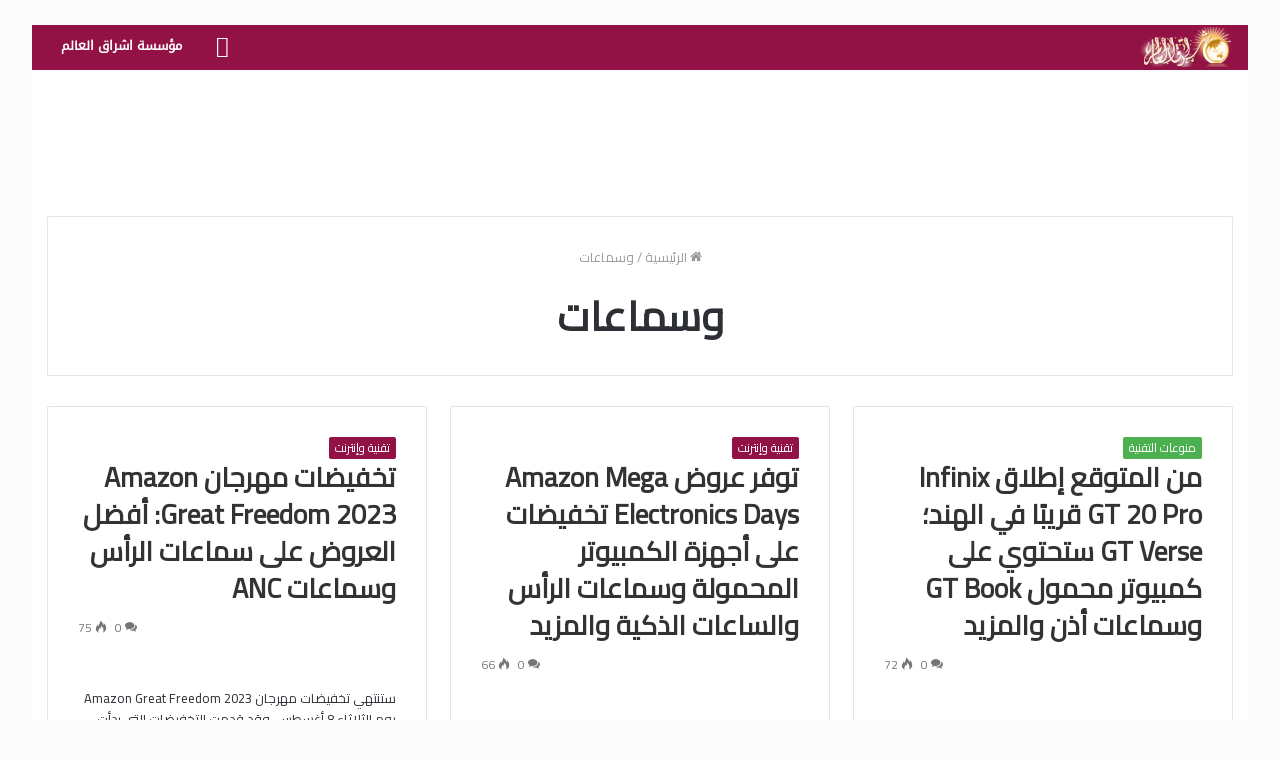

--- FILE ---
content_type: text/html; charset=UTF-8
request_url: https://portal.eshraag.com/tag/%D9%88%D8%B3%D9%85%D8%A7%D8%B9%D8%A7%D8%AA/
body_size: 28101
content:
<!DOCTYPE html>
<html dir="rtl" lang="ar" prefix="og: https://ogp.me/ns#" class="" data-skin="light">
<head>
	<meta charset="UTF-8" />
	<link rel="profile" href="http://gmpg.org/xfn/11" />
	<title>وسماعات - بوابة المعرفة- إشراق</title>

		<!-- All in One SEO 4.9.3 - aioseo.com -->
	<meta name="robots" content="max-image-preview:large" />
	<link rel="canonical" href="https://portal.eshraag.com/tag/%d9%88%d8%b3%d9%85%d8%a7%d8%b9%d8%a7%d8%aa/" />
	<meta name="generator" content="All in One SEO (AIOSEO) 4.9.3" />
		<script type="application/ld+json" class="aioseo-schema">
			{"@context":"https:\/\/schema.org","@graph":[{"@type":"BreadcrumbList","@id":"https:\/\/portal.eshraag.com\/tag\/%D9%88%D8%B3%D9%85%D8%A7%D8%B9%D8%A7%D8%AA\/#breadcrumblist","itemListElement":[{"@type":"ListItem","@id":"https:\/\/portal.eshraag.com#listItem","position":1,"name":"Home","item":"https:\/\/portal.eshraag.com","nextItem":{"@type":"ListItem","@id":"https:\/\/portal.eshraag.com\/tag\/%d9%88%d8%b3%d9%85%d8%a7%d8%b9%d8%a7%d8%aa\/#listItem","name":"\u0648\u0633\u0645\u0627\u0639\u0627\u062a"}},{"@type":"ListItem","@id":"https:\/\/portal.eshraag.com\/tag\/%d9%88%d8%b3%d9%85%d8%a7%d8%b9%d8%a7%d8%aa\/#listItem","position":2,"name":"\u0648\u0633\u0645\u0627\u0639\u0627\u062a","previousItem":{"@type":"ListItem","@id":"https:\/\/portal.eshraag.com#listItem","name":"Home"}}]},{"@type":"CollectionPage","@id":"https:\/\/portal.eshraag.com\/tag\/%D9%88%D8%B3%D9%85%D8%A7%D8%B9%D8%A7%D8%AA\/#collectionpage","url":"https:\/\/portal.eshraag.com\/tag\/%D9%88%D8%B3%D9%85%D8%A7%D8%B9%D8%A7%D8%AA\/","name":"\u0648\u0633\u0645\u0627\u0639\u0627\u062a - \u0628\u0648\u0627\u0628\u0629 \u0627\u0644\u0645\u0639\u0631\u0641\u0629- \u0625\u0634\u0631\u0627\u0642","inLanguage":"ar","isPartOf":{"@id":"https:\/\/portal.eshraag.com\/#website"},"breadcrumb":{"@id":"https:\/\/portal.eshraag.com\/tag\/%D9%88%D8%B3%D9%85%D8%A7%D8%B9%D8%A7%D8%AA\/#breadcrumblist"}},{"@type":"Organization","@id":"https:\/\/portal.eshraag.com\/#organization","name":"\u0628\u0648\u0627\u0628\u0629 \u0627\u0644\u0645\u0639\u0631\u0641\u0629- \u0625\u0634\u0631\u0627\u0642","description":"\u0627\u0644\u0623\u062e\u0628\u0627\u0631 \u0648\u0627\u0644\u0645\u0639\u0631\u0641\u0629 \u0627\u0644\u0634\u0627\u0645\u0644\u0629","url":"https:\/\/portal.eshraag.com\/"},{"@type":"WebSite","@id":"https:\/\/portal.eshraag.com\/#website","url":"https:\/\/portal.eshraag.com\/","name":"\u0628\u0648\u0627\u0628\u0629 \u0627\u0644\u0645\u0639\u0631\u0641\u0629- \u0625\u0634\u0631\u0627\u0642","description":"\u0627\u0644\u0623\u062e\u0628\u0627\u0631 \u0648\u0627\u0644\u0645\u0639\u0631\u0641\u0629 \u0627\u0644\u0634\u0627\u0645\u0644\u0629","inLanguage":"ar","publisher":{"@id":"https:\/\/portal.eshraag.com\/#organization"}}]}
		</script>
		<!-- All in One SEO -->

<link rel='dns-prefetch' href='//stats.wp.com' />
<link rel='dns-prefetch' href='//www.fontstatic.com' />
<link rel='dns-prefetch' href='//www.googletagmanager.com' />
<link rel='dns-prefetch' href='//pagead2.googlesyndication.com' />
<link rel="alternate" type="application/rss+xml" title="بوابة المعرفة- إشراق &laquo; الخلاصة" href="https://portal.eshraag.com/feed/" />
<link rel="alternate" type="application/rss+xml" title="بوابة المعرفة- إشراق &laquo; خلاصة التعليقات" href="https://portal.eshraag.com/comments/feed/" />
<link rel="alternate" type="application/rss+xml" title="بوابة المعرفة- إشراق &laquo; وسماعات خلاصة الوسوم" href="https://portal.eshraag.com/tag/%d9%88%d8%b3%d9%85%d8%a7%d8%b9%d8%a7%d8%aa/feed/" />
		<!-- This site uses the Google Analytics by MonsterInsights plugin v9.11.1 - Using Analytics tracking - https://www.monsterinsights.com/ -->
		<!-- Note: MonsterInsights is not currently configured on this site. The site owner needs to authenticate with Google Analytics in the MonsterInsights settings panel. -->
					<!-- No tracking code set -->
				<!-- / Google Analytics by MonsterInsights -->
		<style id='wp-img-auto-sizes-contain-inline-css' type='text/css'>
img:is([sizes=auto i],[sizes^="auto," i]){contain-intrinsic-size:3000px 1500px}
/*# sourceURL=wp-img-auto-sizes-contain-inline-css */
</style>
<link rel='stylesheet' id='droidkufi-regular-css' href='https://www.fontstatic.com/f=droidkufi-regular?ver=6.9' type='text/css' media='all' />
<style id='wp-emoji-styles-inline-css' type='text/css'>

	img.wp-smiley, img.emoji {
		display: inline !important;
		border: none !important;
		box-shadow: none !important;
		height: 1em !important;
		width: 1em !important;
		margin: 0 0.07em !important;
		vertical-align: -0.1em !important;
		background: none !important;
		padding: 0 !important;
	}
/*# sourceURL=wp-emoji-styles-inline-css */
</style>
<style id='wp-block-library-inline-css' type='text/css'>
:root{--wp-block-synced-color:#7a00df;--wp-block-synced-color--rgb:122,0,223;--wp-bound-block-color:var(--wp-block-synced-color);--wp-editor-canvas-background:#ddd;--wp-admin-theme-color:#007cba;--wp-admin-theme-color--rgb:0,124,186;--wp-admin-theme-color-darker-10:#006ba1;--wp-admin-theme-color-darker-10--rgb:0,107,160.5;--wp-admin-theme-color-darker-20:#005a87;--wp-admin-theme-color-darker-20--rgb:0,90,135;--wp-admin-border-width-focus:2px}@media (min-resolution:192dpi){:root{--wp-admin-border-width-focus:1.5px}}.wp-element-button{cursor:pointer}:root .has-very-light-gray-background-color{background-color:#eee}:root .has-very-dark-gray-background-color{background-color:#313131}:root .has-very-light-gray-color{color:#eee}:root .has-very-dark-gray-color{color:#313131}:root .has-vivid-green-cyan-to-vivid-cyan-blue-gradient-background{background:linear-gradient(135deg,#00d084,#0693e3)}:root .has-purple-crush-gradient-background{background:linear-gradient(135deg,#34e2e4,#4721fb 50%,#ab1dfe)}:root .has-hazy-dawn-gradient-background{background:linear-gradient(135deg,#faaca8,#dad0ec)}:root .has-subdued-olive-gradient-background{background:linear-gradient(135deg,#fafae1,#67a671)}:root .has-atomic-cream-gradient-background{background:linear-gradient(135deg,#fdd79a,#004a59)}:root .has-nightshade-gradient-background{background:linear-gradient(135deg,#330968,#31cdcf)}:root .has-midnight-gradient-background{background:linear-gradient(135deg,#020381,#2874fc)}:root{--wp--preset--font-size--normal:16px;--wp--preset--font-size--huge:42px}.has-regular-font-size{font-size:1em}.has-larger-font-size{font-size:2.625em}.has-normal-font-size{font-size:var(--wp--preset--font-size--normal)}.has-huge-font-size{font-size:var(--wp--preset--font-size--huge)}.has-text-align-center{text-align:center}.has-text-align-left{text-align:left}.has-text-align-right{text-align:right}.has-fit-text{white-space:nowrap!important}#end-resizable-editor-section{display:none}.aligncenter{clear:both}.items-justified-left{justify-content:flex-start}.items-justified-center{justify-content:center}.items-justified-right{justify-content:flex-end}.items-justified-space-between{justify-content:space-between}.screen-reader-text{border:0;clip-path:inset(50%);height:1px;margin:-1px;overflow:hidden;padding:0;position:absolute;width:1px;word-wrap:normal!important}.screen-reader-text:focus{background-color:#ddd;clip-path:none;color:#444;display:block;font-size:1em;height:auto;left:5px;line-height:normal;padding:15px 23px 14px;text-decoration:none;top:5px;width:auto;z-index:100000}html :where(.has-border-color){border-style:solid}html :where([style*=border-top-color]){border-top-style:solid}html :where([style*=border-right-color]){border-right-style:solid}html :where([style*=border-bottom-color]){border-bottom-style:solid}html :where([style*=border-left-color]){border-left-style:solid}html :where([style*=border-width]){border-style:solid}html :where([style*=border-top-width]){border-top-style:solid}html :where([style*=border-right-width]){border-right-style:solid}html :where([style*=border-bottom-width]){border-bottom-style:solid}html :where([style*=border-left-width]){border-left-style:solid}html :where(img[class*=wp-image-]){height:auto;max-width:100%}:where(figure){margin:0 0 1em}html :where(.is-position-sticky){--wp-admin--admin-bar--position-offset:var(--wp-admin--admin-bar--height,0px)}@media screen and (max-width:600px){html :where(.is-position-sticky){--wp-admin--admin-bar--position-offset:0px}}

/*# sourceURL=wp-block-library-inline-css */
</style><style id='global-styles-inline-css' type='text/css'>
:root{--wp--preset--aspect-ratio--square: 1;--wp--preset--aspect-ratio--4-3: 4/3;--wp--preset--aspect-ratio--3-4: 3/4;--wp--preset--aspect-ratio--3-2: 3/2;--wp--preset--aspect-ratio--2-3: 2/3;--wp--preset--aspect-ratio--16-9: 16/9;--wp--preset--aspect-ratio--9-16: 9/16;--wp--preset--color--black: #000000;--wp--preset--color--cyan-bluish-gray: #abb8c3;--wp--preset--color--white: #ffffff;--wp--preset--color--pale-pink: #f78da7;--wp--preset--color--vivid-red: #cf2e2e;--wp--preset--color--luminous-vivid-orange: #ff6900;--wp--preset--color--luminous-vivid-amber: #fcb900;--wp--preset--color--light-green-cyan: #7bdcb5;--wp--preset--color--vivid-green-cyan: #00d084;--wp--preset--color--pale-cyan-blue: #8ed1fc;--wp--preset--color--vivid-cyan-blue: #0693e3;--wp--preset--color--vivid-purple: #9b51e0;--wp--preset--gradient--vivid-cyan-blue-to-vivid-purple: linear-gradient(135deg,rgb(6,147,227) 0%,rgb(155,81,224) 100%);--wp--preset--gradient--light-green-cyan-to-vivid-green-cyan: linear-gradient(135deg,rgb(122,220,180) 0%,rgb(0,208,130) 100%);--wp--preset--gradient--luminous-vivid-amber-to-luminous-vivid-orange: linear-gradient(135deg,rgb(252,185,0) 0%,rgb(255,105,0) 100%);--wp--preset--gradient--luminous-vivid-orange-to-vivid-red: linear-gradient(135deg,rgb(255,105,0) 0%,rgb(207,46,46) 100%);--wp--preset--gradient--very-light-gray-to-cyan-bluish-gray: linear-gradient(135deg,rgb(238,238,238) 0%,rgb(169,184,195) 100%);--wp--preset--gradient--cool-to-warm-spectrum: linear-gradient(135deg,rgb(74,234,220) 0%,rgb(151,120,209) 20%,rgb(207,42,186) 40%,rgb(238,44,130) 60%,rgb(251,105,98) 80%,rgb(254,248,76) 100%);--wp--preset--gradient--blush-light-purple: linear-gradient(135deg,rgb(255,206,236) 0%,rgb(152,150,240) 100%);--wp--preset--gradient--blush-bordeaux: linear-gradient(135deg,rgb(254,205,165) 0%,rgb(254,45,45) 50%,rgb(107,0,62) 100%);--wp--preset--gradient--luminous-dusk: linear-gradient(135deg,rgb(255,203,112) 0%,rgb(199,81,192) 50%,rgb(65,88,208) 100%);--wp--preset--gradient--pale-ocean: linear-gradient(135deg,rgb(255,245,203) 0%,rgb(182,227,212) 50%,rgb(51,167,181) 100%);--wp--preset--gradient--electric-grass: linear-gradient(135deg,rgb(202,248,128) 0%,rgb(113,206,126) 100%);--wp--preset--gradient--midnight: linear-gradient(135deg,rgb(2,3,129) 0%,rgb(40,116,252) 100%);--wp--preset--font-size--small: 13px;--wp--preset--font-size--medium: 20px;--wp--preset--font-size--large: 36px;--wp--preset--font-size--x-large: 42px;--wp--preset--spacing--20: 0.44rem;--wp--preset--spacing--30: 0.67rem;--wp--preset--spacing--40: 1rem;--wp--preset--spacing--50: 1.5rem;--wp--preset--spacing--60: 2.25rem;--wp--preset--spacing--70: 3.38rem;--wp--preset--spacing--80: 5.06rem;--wp--preset--shadow--natural: 6px 6px 9px rgba(0, 0, 0, 0.2);--wp--preset--shadow--deep: 12px 12px 50px rgba(0, 0, 0, 0.4);--wp--preset--shadow--sharp: 6px 6px 0px rgba(0, 0, 0, 0.2);--wp--preset--shadow--outlined: 6px 6px 0px -3px rgb(255, 255, 255), 6px 6px rgb(0, 0, 0);--wp--preset--shadow--crisp: 6px 6px 0px rgb(0, 0, 0);}:where(.is-layout-flex){gap: 0.5em;}:where(.is-layout-grid){gap: 0.5em;}body .is-layout-flex{display: flex;}.is-layout-flex{flex-wrap: wrap;align-items: center;}.is-layout-flex > :is(*, div){margin: 0;}body .is-layout-grid{display: grid;}.is-layout-grid > :is(*, div){margin: 0;}:where(.wp-block-columns.is-layout-flex){gap: 2em;}:where(.wp-block-columns.is-layout-grid){gap: 2em;}:where(.wp-block-post-template.is-layout-flex){gap: 1.25em;}:where(.wp-block-post-template.is-layout-grid){gap: 1.25em;}.has-black-color{color: var(--wp--preset--color--black) !important;}.has-cyan-bluish-gray-color{color: var(--wp--preset--color--cyan-bluish-gray) !important;}.has-white-color{color: var(--wp--preset--color--white) !important;}.has-pale-pink-color{color: var(--wp--preset--color--pale-pink) !important;}.has-vivid-red-color{color: var(--wp--preset--color--vivid-red) !important;}.has-luminous-vivid-orange-color{color: var(--wp--preset--color--luminous-vivid-orange) !important;}.has-luminous-vivid-amber-color{color: var(--wp--preset--color--luminous-vivid-amber) !important;}.has-light-green-cyan-color{color: var(--wp--preset--color--light-green-cyan) !important;}.has-vivid-green-cyan-color{color: var(--wp--preset--color--vivid-green-cyan) !important;}.has-pale-cyan-blue-color{color: var(--wp--preset--color--pale-cyan-blue) !important;}.has-vivid-cyan-blue-color{color: var(--wp--preset--color--vivid-cyan-blue) !important;}.has-vivid-purple-color{color: var(--wp--preset--color--vivid-purple) !important;}.has-black-background-color{background-color: var(--wp--preset--color--black) !important;}.has-cyan-bluish-gray-background-color{background-color: var(--wp--preset--color--cyan-bluish-gray) !important;}.has-white-background-color{background-color: var(--wp--preset--color--white) !important;}.has-pale-pink-background-color{background-color: var(--wp--preset--color--pale-pink) !important;}.has-vivid-red-background-color{background-color: var(--wp--preset--color--vivid-red) !important;}.has-luminous-vivid-orange-background-color{background-color: var(--wp--preset--color--luminous-vivid-orange) !important;}.has-luminous-vivid-amber-background-color{background-color: var(--wp--preset--color--luminous-vivid-amber) !important;}.has-light-green-cyan-background-color{background-color: var(--wp--preset--color--light-green-cyan) !important;}.has-vivid-green-cyan-background-color{background-color: var(--wp--preset--color--vivid-green-cyan) !important;}.has-pale-cyan-blue-background-color{background-color: var(--wp--preset--color--pale-cyan-blue) !important;}.has-vivid-cyan-blue-background-color{background-color: var(--wp--preset--color--vivid-cyan-blue) !important;}.has-vivid-purple-background-color{background-color: var(--wp--preset--color--vivid-purple) !important;}.has-black-border-color{border-color: var(--wp--preset--color--black) !important;}.has-cyan-bluish-gray-border-color{border-color: var(--wp--preset--color--cyan-bluish-gray) !important;}.has-white-border-color{border-color: var(--wp--preset--color--white) !important;}.has-pale-pink-border-color{border-color: var(--wp--preset--color--pale-pink) !important;}.has-vivid-red-border-color{border-color: var(--wp--preset--color--vivid-red) !important;}.has-luminous-vivid-orange-border-color{border-color: var(--wp--preset--color--luminous-vivid-orange) !important;}.has-luminous-vivid-amber-border-color{border-color: var(--wp--preset--color--luminous-vivid-amber) !important;}.has-light-green-cyan-border-color{border-color: var(--wp--preset--color--light-green-cyan) !important;}.has-vivid-green-cyan-border-color{border-color: var(--wp--preset--color--vivid-green-cyan) !important;}.has-pale-cyan-blue-border-color{border-color: var(--wp--preset--color--pale-cyan-blue) !important;}.has-vivid-cyan-blue-border-color{border-color: var(--wp--preset--color--vivid-cyan-blue) !important;}.has-vivid-purple-border-color{border-color: var(--wp--preset--color--vivid-purple) !important;}.has-vivid-cyan-blue-to-vivid-purple-gradient-background{background: var(--wp--preset--gradient--vivid-cyan-blue-to-vivid-purple) !important;}.has-light-green-cyan-to-vivid-green-cyan-gradient-background{background: var(--wp--preset--gradient--light-green-cyan-to-vivid-green-cyan) !important;}.has-luminous-vivid-amber-to-luminous-vivid-orange-gradient-background{background: var(--wp--preset--gradient--luminous-vivid-amber-to-luminous-vivid-orange) !important;}.has-luminous-vivid-orange-to-vivid-red-gradient-background{background: var(--wp--preset--gradient--luminous-vivid-orange-to-vivid-red) !important;}.has-very-light-gray-to-cyan-bluish-gray-gradient-background{background: var(--wp--preset--gradient--very-light-gray-to-cyan-bluish-gray) !important;}.has-cool-to-warm-spectrum-gradient-background{background: var(--wp--preset--gradient--cool-to-warm-spectrum) !important;}.has-blush-light-purple-gradient-background{background: var(--wp--preset--gradient--blush-light-purple) !important;}.has-blush-bordeaux-gradient-background{background: var(--wp--preset--gradient--blush-bordeaux) !important;}.has-luminous-dusk-gradient-background{background: var(--wp--preset--gradient--luminous-dusk) !important;}.has-pale-ocean-gradient-background{background: var(--wp--preset--gradient--pale-ocean) !important;}.has-electric-grass-gradient-background{background: var(--wp--preset--gradient--electric-grass) !important;}.has-midnight-gradient-background{background: var(--wp--preset--gradient--midnight) !important;}.has-small-font-size{font-size: var(--wp--preset--font-size--small) !important;}.has-medium-font-size{font-size: var(--wp--preset--font-size--medium) !important;}.has-large-font-size{font-size: var(--wp--preset--font-size--large) !important;}.has-x-large-font-size{font-size: var(--wp--preset--font-size--x-large) !important;}
/*# sourceURL=global-styles-inline-css */
</style>

<style id='classic-theme-styles-inline-css' type='text/css'>
/*! This file is auto-generated */
.wp-block-button__link{color:#fff;background-color:#32373c;border-radius:9999px;box-shadow:none;text-decoration:none;padding:calc(.667em + 2px) calc(1.333em + 2px);font-size:1.125em}.wp-block-file__button{background:#32373c;color:#fff;text-decoration:none}
/*# sourceURL=/wp-includes/css/classic-themes.min.css */
</style>
<link rel='stylesheet' id='tie-css-base-css' href='https://portal.eshraag.com/wp-content/themes/jannah/assets/css/base.min.css?ver=5.4.10' type='text/css' media='all' />
<link rel='stylesheet' id='tie-css-styles-css' href='https://portal.eshraag.com/wp-content/themes/jannah/assets/css/style.min.css?ver=5.4.10' type='text/css' media='all' />
<link rel='stylesheet' id='tie-css-widgets-css' href='https://portal.eshraag.com/wp-content/themes/jannah/assets/css/widgets.min.css?ver=5.4.10' type='text/css' media='all' />
<link rel='stylesheet' id='tie-css-helpers-css' href='https://portal.eshraag.com/wp-content/themes/jannah/assets/css/helpers.min.css?ver=5.4.10' type='text/css' media='all' />
<link rel='stylesheet' id='tie-fontawesome5-css' href='https://portal.eshraag.com/wp-content/themes/jannah/assets/css/fontawesome.css?ver=5.4.10' type='text/css' media='all' />
<link rel='stylesheet' id='tie-css-ilightbox-css' href='https://portal.eshraag.com/wp-content/themes/jannah/assets/ilightbox/dark-skin/skin.css?ver=5.4.10' type='text/css' media='all' />
<link rel='stylesheet' id='tie-css-style-custom-css' href='https://portal.eshraag.com/wp-content/themes/jannah/assets/custom-css/style-custom.css?ver=98307' type='text/css' media='all' />
<style id='tie-css-style-custom-inline-css' type='text/css'>
.brand-title,a:hover,.tie-popup-search-submit,#logo.text-logo a,.theme-header nav .components #search-submit:hover,.theme-header .header-nav .components > li:hover > a,.theme-header .header-nav .components li a:hover,.main-menu ul.cats-vertical li a.is-active,.main-menu ul.cats-vertical li a:hover,.main-nav li.mega-menu .post-meta a:hover,.main-nav li.mega-menu .post-box-title a:hover,.search-in-main-nav.autocomplete-suggestions a:hover,#main-nav .menu ul:not(.cats-horizontal) li:hover > a,#main-nav .menu ul li.current-menu-item:not(.mega-link-column) > a,.top-nav .menu li:hover > a,.top-nav .menu > .tie-current-menu > a,.search-in-top-nav.autocomplete-suggestions .post-title a:hover,div.mag-box .mag-box-options .mag-box-filter-links a.active,.mag-box-filter-links .flexMenu-viewMore:hover > a,.stars-rating-active,body .tabs.tabs .active > a,.video-play-icon,.spinner-circle:after,#go-to-content:hover,.comment-list .comment-author .fn,.commentlist .comment-author .fn,blockquote::before,blockquote cite,blockquote.quote-simple p,.multiple-post-pages a:hover,#story-index li .is-current,.latest-tweets-widget .twitter-icon-wrap span,.wide-slider-nav-wrapper .slide,.wide-next-prev-slider-wrapper .tie-slider-nav li:hover span,.review-final-score h3,#mobile-menu-icon:hover .menu-text,body .entry a,.dark-skin body .entry a,.entry .post-bottom-meta a:hover,.comment-list .comment-content a,q a,blockquote a,.widget.tie-weather-widget .icon-basecloud-bg:after,.site-footer a:hover,.site-footer .stars-rating-active,.site-footer .twitter-icon-wrap span,.site-info a:hover{color: #921245;}#instagram-link a:hover{color: #921245 !important;border-color: #921245 !important;}#theme-header #main-nav .spinner-circle:after{color: #f4a641;}[type='submit'],.button,.generic-button a,.generic-button button,.theme-header .header-nav .comp-sub-menu a.button.guest-btn:hover,.theme-header .header-nav .comp-sub-menu a.checkout-button,nav.main-nav .menu > li.tie-current-menu > a,nav.main-nav .menu > li:hover > a,.main-menu .mega-links-head:after,.main-nav .mega-menu.mega-cat .cats-horizontal li a.is-active,#mobile-menu-icon:hover .nav-icon,#mobile-menu-icon:hover .nav-icon:before,#mobile-menu-icon:hover .nav-icon:after,.search-in-main-nav.autocomplete-suggestions a.button,.search-in-top-nav.autocomplete-suggestions a.button,.spinner > div,.post-cat,.pages-numbers li.current span,.multiple-post-pages > span,#tie-wrapper .mejs-container .mejs-controls,.mag-box-filter-links a:hover,.slider-arrow-nav a:not(.pagination-disabled):hover,.comment-list .reply a:hover,.commentlist .reply a:hover,#reading-position-indicator,#story-index-icon,.videos-block .playlist-title,.review-percentage .review-item span span,.tie-slick-dots li.slick-active button,.tie-slick-dots li button:hover,.digital-rating-static,.timeline-widget li a:hover .date:before,#wp-calendar #today,.posts-list-counter li.widget-post-list:before,.cat-counter a + span,.tie-slider-nav li span:hover,.fullwidth-area .widget_tag_cloud .tagcloud a:hover,.magazine2:not(.block-head-4) .dark-widgetized-area ul.tabs a:hover,.magazine2:not(.block-head-4) .dark-widgetized-area ul.tabs .active a,.magazine1 .dark-widgetized-area ul.tabs a:hover,.magazine1 .dark-widgetized-area ul.tabs .active a,.block-head-4.magazine2 .dark-widgetized-area .tabs.tabs .active a,.block-head-4.magazine2 .dark-widgetized-area .tabs > .active a:before,.block-head-4.magazine2 .dark-widgetized-area .tabs > .active a:after,.demo_store,.demo #logo:after,.demo #sticky-logo:after,.widget.tie-weather-widget,span.video-close-btn:hover,#go-to-top,.latest-tweets-widget .slider-links .button:not(:hover){background-color: #921245;color: #FFFFFF;}.tie-weather-widget .widget-title .the-subtitle,.block-head-4.magazine2 #footer .tabs .active a:hover{color: #FFFFFF;}pre,code,.pages-numbers li.current span,.theme-header .header-nav .comp-sub-menu a.button.guest-btn:hover,.multiple-post-pages > span,.post-content-slideshow .tie-slider-nav li span:hover,#tie-body .tie-slider-nav li > span:hover,.slider-arrow-nav a:not(.pagination-disabled):hover,.main-nav .mega-menu.mega-cat .cats-horizontal li a.is-active,.main-nav .mega-menu.mega-cat .cats-horizontal li a:hover,.main-menu .menu > li > .menu-sub-content{border-color: #921245;}.main-menu .menu > li.tie-current-menu{border-bottom-color: #921245;}.top-nav .menu li.tie-current-menu > a:before,.top-nav .menu li.menu-item-has-children:hover > a:before{border-top-color: #921245;}.main-nav .main-menu .menu > li.tie-current-menu > a:before,.main-nav .main-menu .menu > li:hover > a:before{border-top-color: #FFFFFF;}header.main-nav-light .main-nav .menu-item-has-children li:hover > a:before,header.main-nav-light .main-nav .mega-menu li:hover > a:before{border-left-color: #921245;}.rtl header.main-nav-light .main-nav .menu-item-has-children li:hover > a:before,.rtl header.main-nav-light .main-nav .mega-menu li:hover > a:before{border-right-color: #921245;border-left-color: transparent;}.top-nav ul.menu li .menu-item-has-children:hover > a:before{border-top-color: transparent;border-left-color: #921245;}.rtl .top-nav ul.menu li .menu-item-has-children:hover > a:before{border-left-color: transparent;border-right-color: #921245;}::-moz-selection{background-color: #921245;color: #FFFFFF;}::selection{background-color: #921245;color: #FFFFFF;}circle.circle_bar{stroke: #921245;}#reading-position-indicator{box-shadow: 0 0 10px rgba( 146,18,69,0.7);}#logo.text-logo a:hover,body .entry a:hover,.dark-skin body .entry a:hover,.comment-list .comment-content a:hover,.block-head-4.magazine2 .site-footer .tabs li a:hover,q a:hover,blockquote a:hover{color: #600013;}.button:hover,input[type='submit']:hover,.generic-button a:hover,.generic-button button:hover,a.post-cat:hover,.site-footer .button:hover,.site-footer [type='submit']:hover,.search-in-main-nav.autocomplete-suggestions a.button:hover,.search-in-top-nav.autocomplete-suggestions a.button:hover,.theme-header .header-nav .comp-sub-menu a.checkout-button:hover{background-color: #600013;color: #FFFFFF;}.theme-header .header-nav .comp-sub-menu a.checkout-button:not(:hover),body .entry a.button{color: #FFFFFF;}#story-index.is-compact .story-index-content{background-color: #921245;}#story-index.is-compact .story-index-content a,#story-index.is-compact .story-index-content .is-current{color: #FFFFFF;}#tie-body .mag-box-title h3 a,#tie-body .block-more-button{color: #921245;}#tie-body .mag-box-title h3 a:hover,#tie-body .block-more-button:hover{color: #600013;}#tie-body .mag-box-title{color: #921245;}#tie-body .mag-box-title:before{border-top-color: #921245;}#tie-body .mag-box-title:after,#tie-body #footer .widget-title:after{background-color: #921245;}
/*# sourceURL=tie-css-style-custom-inline-css */
</style>
<script type="text/javascript" src="https://portal.eshraag.com/wp-includes/js/jquery/jquery.min.js?ver=3.7.1" id="jquery-core-js"></script>
<script type="text/javascript" src="https://portal.eshraag.com/wp-includes/js/jquery/jquery-migrate.min.js?ver=3.4.1" id="jquery-migrate-js"></script>
<link rel="https://api.w.org/" href="https://portal.eshraag.com/wp-json/" /><link rel="alternate" title="JSON" type="application/json" href="https://portal.eshraag.com/wp-json/wp/v2/tags/33742" /><link rel="EditURI" type="application/rsd+xml" title="RSD" href="https://portal.eshraag.com/xmlrpc.php?rsd" />
<link rel="stylesheet" href="https://portal.eshraag.com/wp-content/themes/jannah/rtl.css" type="text/css" media="screen" /><meta name="generator" content="WordPress 6.9" />
<meta name="generator" content="Site Kit by Google 1.171.0" />	<style>img#wpstats{display:none}</style>
		<meta http-equiv="X-UA-Compatible" content="IE=edge"><meta name="google-site-verification" content="h_fNi9u0ZBAdrOCjgecxgDd1PKGVI6sW3WSZ5w2vcPE" />
<meta name="theme-color" content="#921245" /><meta name="viewport" content="width=device-width, initial-scale=1.0" />
<!-- Google AdSense meta tags added by Site Kit -->
<meta name="google-adsense-platform-account" content="ca-host-pub-2644536267352236">
<meta name="google-adsense-platform-domain" content="sitekit.withgoogle.com">
<!-- End Google AdSense meta tags added by Site Kit -->

<!-- Google AdSense snippet added by Site Kit -->
<script type="text/javascript" async="async" src="https://pagead2.googlesyndication.com/pagead/js/adsbygoogle.js?client=ca-pub-7417890752822235&amp;host=ca-host-pub-2644536267352236" crossorigin="anonymous"></script>

<!-- End Google AdSense snippet added by Site Kit -->
<link rel="icon" href="https://portal.eshraag.com/wp-content/uploads/2024/09/cropped-1594425312_watermark-1-1-32x32.png" sizes="32x32" />
<link rel="icon" href="https://portal.eshraag.com/wp-content/uploads/2024/09/cropped-1594425312_watermark-1-1-192x192.png" sizes="192x192" />
<link rel="apple-touch-icon" href="https://portal.eshraag.com/wp-content/uploads/2024/09/cropped-1594425312_watermark-1-1-180x180.png" />
<meta name="msapplication-TileImage" content="https://portal.eshraag.com/wp-content/uploads/2024/09/cropped-1594425312_watermark-1-1-270x270.png" />
</head>

<body id="tie-body" class="rtl archive tag tag-33742 wp-theme-jannah boxed-layout framed-layout block-head-1 magazine1 is-thumb-overlay-disabled is-desktop is-header-layout-1 has-header-below-ad full-width hide_share_post_top hide_share_post_bottom">



<div class="background-overlay">

	<div id="tie-container" class="site tie-container">

		
		<div id="tie-wrapper">

			
<header id="theme-header" class="theme-header header-layout-1 main-nav-light main-nav-default-light main-nav-below no-stream-item has-normal-width-logo mobile-header-default">
	
<div class="main-nav-wrapper">
	<nav id="main-nav"  class="main-nav header-nav" style="line-height:42px" aria-label="القائمة الرئيسية">
		<div class="container">

			<div class="main-menu-wrapper">

				<div id="mobile-header-components-area_1" class="mobile-header-components"><ul class="components"><li class="mobile-component_menu custom-menu-link"><a href="#" id="mobile-menu-icon" class=""><span class="tie-mobile-menu-icon nav-icon is-layout-1"></span><span class="screen-reader-text">القائمة</span></a></li></ul></div>
						<div class="header-layout-1-logo" style="width:95px">
							
		<div id="logo" class="image-logo" style="margin-top: 1px; margin-bottom: 1px;">

			
			<a title="بوابة المعرفة- إشراق" href="https://portal.eshraag.com/">
				
				<picture class="tie-logo-default tie-logo-picture">
					<source class="tie-logo-source-default tie-logo-source" srcset="https://portal.eshraag.com/wp-content/uploads/2024/09/1594425312_watermark-1-1.png">
					<img class="tie-logo-img-default tie-logo-img" src="https://portal.eshraag.com/wp-content/uploads/2024/09/1594425312_watermark-1-1.png" alt="بوابة المعرفة- إشراق" width="95" height="40" style="max-height:40px !important; width: auto;" />
				</picture>
						</a>

			
		</div><!-- #logo /-->

								</div>

						<div id="mobile-header-components-area_2" class="mobile-header-components"><ul class="components"><li class="mobile-component_search custom-menu-link">
				<a href="#" class="tie-search-trigger-mobile">
					<span class="tie-icon-search tie-search-icon" aria-hidden="true"></span>
					<span class="screen-reader-text">بحث عن</span>
				</a>
			</li></ul></div>
				<div id="menu-components-wrap">

					
					<div class="main-menu main-menu-wrap tie-alignleft">
						<div id="main-nav-menu" class="main-menu header-menu"><ul id="menu-tielabs-main-single-menu" class="menu" role="menubar"><li id="menu-item-145315" class="menu-item menu-item-type-custom menu-item-object-custom menu-item-has-children menu-item-145315 menu-item-has-icon is-icon-only"><a href="#"> <span aria-hidden="true" class="tie-menu-icon fa-align-left"></span>  <span class="screen-reader-text">الرئيسية</span></a>
<ul class="sub-menu menu-sub-content">
	<li id="menu-item-145316" class="menu-item menu-item-type-taxonomy menu-item-object-category menu-item-145316"><a href="https://portal.eshraag.com/category/%d8%ac%d8%af%d9%8a%d8%af-%d8%a7%d9%84%d8%a3%d8%ae%d8%a8%d8%a7%d8%b1-%d8%a7%d9%84%d9%85%d8%ad%d9%84%d9%8a%d8%a9-%d9%88%d8%a7%d9%84%d8%ae%d9%84%d9%8a%d8%ac%d9%8a%d8%a9/%d8%a3%d8%ae%d8%a8%d8%a7%d8%b1-%d8%a7%d9%84%d8%b9%d8%a7%d9%84%d9%85/">حول العالم</a></li>
	<li id="menu-item-145317" class="menu-item menu-item-type-taxonomy menu-item-object-category menu-item-145317"><a href="https://portal.eshraag.com/category/%d8%ac%d8%af%d9%8a%d8%af-%d8%a7%d9%84%d8%a3%d8%ae%d8%a8%d8%a7%d8%b1-%d8%a7%d9%84%d9%85%d8%ad%d9%84%d9%8a%d8%a9-%d9%88%d8%a7%d9%84%d8%ae%d9%84%d9%8a%d8%ac%d9%8a%d8%a9/%d8%a3%d8%ae%d8%a8%d8%a7%d8%b1-%d8%a7%d9%84%d8%b9%d8%a7%d9%84%d9%85/tie-travel/">سياحة و سفر</a></li>
	<li id="menu-item-145318" class="menu-item menu-item-type-taxonomy menu-item-object-category menu-item-145318"><a href="https://portal.eshraag.com/category/%d8%ac%d8%af%d9%8a%d8%af-%d8%a7%d9%84%d8%a3%d8%ae%d8%a8%d8%a7%d8%b1-%d8%a7%d9%84%d9%85%d8%ad%d9%84%d9%8a%d8%a9-%d9%88%d8%a7%d9%84%d8%ae%d9%84%d9%8a%d8%ac%d9%8a%d8%a9/%d8%a3%d8%ae%d8%a8%d8%a7%d8%b1-%d8%a7%d9%84%d8%b9%d8%a7%d9%84%d9%85/tie-games/">ألعاب</a></li>
	<li id="menu-item-145319" class="menu-item menu-item-type-taxonomy menu-item-object-category menu-item-145319"><a href="https://portal.eshraag.com/category/%d8%ac%d8%af%d9%8a%d8%af-%d8%a7%d9%84%d8%a3%d8%ae%d8%a8%d8%a7%d8%b1-%d8%a7%d9%84%d9%85%d8%ad%d9%84%d9%8a%d8%a9-%d9%88%d8%a7%d9%84%d8%ae%d9%84%d9%8a%d8%ac%d9%8a%d8%a9/%d8%a3%d8%ae%d8%a8%d8%a7%d8%b1-%d8%a7%d9%84%d8%b9%d8%a7%d9%84%d9%85/tie-foods/">صحة و جمال</a></li>
	<li id="menu-item-145320" class="menu-item menu-item-type-taxonomy menu-item-object-category menu-item-145320"><a href="https://portal.eshraag.com/category/tie-business/">مال و أعمال</a></li>
	<li id="menu-item-145321" class="menu-item menu-item-type-taxonomy menu-item-object-category menu-item-145321"><a href="https://portal.eshraag.com/category/%d8%aa%d9%82%d9%86%d9%8a%d8%a9-%d9%88%d8%a5%d9%86%d8%aa%d8%b1%d9%86%d8%aa/%d8%aa%d9%82%d9%86%d9%8a%d8%a9/">منوعات التقنية</a></li>
	<li id="menu-item-145322" class="menu-item menu-item-type-taxonomy menu-item-object-category menu-item-145322"><a href="https://portal.eshraag.com/category/%d8%ac%d8%af%d9%8a%d8%af-%d8%a7%d9%84%d8%a3%d8%ae%d8%a8%d8%a7%d8%b1-%d8%a7%d9%84%d9%85%d8%ad%d9%84%d9%8a%d8%a9-%d9%88%d8%a7%d9%84%d8%ae%d9%84%d9%8a%d8%ac%d9%8a%d8%a9/%d9%85%d9%86%d9%88%d8%b9%d8%a7%d8%aa/">متفرقات عالمية</a></li>
	<li id="menu-item-145405" class="menu-item menu-item-type-custom menu-item-object-custom menu-item-145405"><a href="http://twenty-four.fyi/">صحيفة 24</a></li>
</ul>
</li>
<li id="menu-item-145474" class="menu-item menu-item-type-custom menu-item-object-custom menu-item-145474"><a href="https://eshrag.com.sa/">مؤسسة اشراق العالم</a></li>
</ul></div>					</div><!-- .main-menu.tie-alignleft /-->

					
				</div><!-- #menu-components-wrap /-->
			</div><!-- .main-menu-wrapper /-->
		</div><!-- .container /-->
	</nav><!-- #main-nav /-->
</div><!-- .main-nav-wrapper /-->

</header>

<div class="stream-item stream-item-below-header"><script async src="https://pagead2.googlesyndication.com/pagead/js/adsbygoogle.js?client=ca-pub-7417890752822235"
     crossorigin="anonymous"></script>
<!-- arbnews -->
<ins class="adsbygoogle"
     style="display:inline-block;width:728px;height:90px"
     data-ad-client="ca-pub-7417890752822235"
     data-ad-slot="6489606981"></ins>
<script>
     (adsbygoogle = window.adsbygoogle || []).push({});
</script></div><div id="content" class="site-content container"><div id="main-content-row" class="tie-row main-content-row">
	<div class="main-content tie-col-md-12" role="main">

		

			<header class="entry-header-outer container-wrapper">
				<nav id="breadcrumb"><a href="https://portal.eshraag.com/"><span class="tie-icon-home" aria-hidden="true"></span> الرئيسية</a><em class="delimiter">/</em><span class="current">وسماعات</span></nav><script type="application/ld+json">{"@context":"http:\/\/schema.org","@type":"BreadcrumbList","@id":"#Breadcrumb","itemListElement":[{"@type":"ListItem","position":1,"item":{"name":"\u0627\u0644\u0631\u0626\u064a\u0633\u064a\u0629","@id":"https:\/\/portal.eshraag.com\/"}}]}</script><h1 class="page-title">وسماعات</h1>			</header><!-- .entry-header-outer /-->

			<div class="masonry-grid-wrapper masonry-with-spaces">
		<div id="masonry-grid" data-layout="masonry" data-settings="{'uncropped_image':'jannah-image-post','category_meta':true,'post_meta':true,'excerpt':'true','excerpt_length':'20','read_more':'true','read_more_text':false,'media_overlay':true,'title_length':0,'is_full':true,'is_category':false}">
<div class="container-wrapper post-element">
	<div class="entry-archives-header">
		<div class="entry-header-inner">

			<a class="post-cat tie-cat-73" href="https://portal.eshraag.com/category/%d8%aa%d9%82%d9%86%d9%8a%d8%a9-%d9%88%d8%a5%d9%86%d8%aa%d8%b1%d9%86%d8%aa/%d8%aa%d9%82%d9%86%d9%8a%d8%a9/">منوعات التقنية</a>
			<h2 class="entry-title"><a href="https://portal.eshraag.com/2024/05/04/%d9%85%d9%86-%d8%a7%d9%84%d9%85%d8%aa%d9%88%d9%82%d8%b9-%d8%a5%d8%b7%d9%84%d8%a7%d9%82-infinix-gt-20-pro-%d9%82%d8%b1%d9%8a%d8%a8%d9%8b%d8%a7-%d9%81%d9%8a-%d8%a7%d9%84%d9%87%d9%86%d8%af%d8%9b-gt-vers/">من المتوقع إطلاق Infinix GT 20 Pro قريبًا في الهند؛  GT Verse ستحتوي على كمبيوتر محمول GT Book وسماعات أذن والمزيد</a></h2>

			<div class="post-meta clearfix"><div class="tie-alignright"><span class="meta-comment tie-icon meta-item fa-before">0</span><span class="meta-views meta-item "><span class="tie-icon-fire" aria-hidden="true"></span> 72 </span></div></div><!-- .post-meta -->
		</div><!-- .entry-header-inner /-->
	</div><!-- .entry-header /-->

	<div class="clearfix"></div>

	<div class="featured-area">
			</div>



			<div class="entry-content">
	
				<p class="post-excerpt">كشفت شركة Infinix النقاب عن هاتف Infinix GT 20 Pro في المملكة العربية السعودية يوم الأحد (29 أبريل) كأحدث هواتفها&hellip;</p>
			<a class="more-link button" href="https://portal.eshraag.com/2024/05/04/%d9%85%d9%86-%d8%a7%d9%84%d9%85%d8%aa%d9%88%d9%82%d8%b9-%d8%a5%d8%b7%d9%84%d8%a7%d9%82-infinix-gt-20-pro-%d9%82%d8%b1%d9%8a%d8%a8%d9%8b%d8%a7-%d9%81%d9%8a-%d8%a7%d9%84%d9%87%d9%86%d8%af%d8%9b-gt-vers/">أكمل القراءة &raquo;</a>
			</div><!-- .entry-content /-->
	
</div><!-- .container-wrapper :: single post /-->

<div class="container-wrapper post-element">
	<div class="entry-archives-header">
		<div class="entry-header-inner">

			<a class="post-cat tie-cat-35270" href="https://portal.eshraag.com/category/%d8%aa%d9%82%d9%86%d9%8a%d8%a9-%d9%88%d8%a5%d9%86%d8%aa%d8%b1%d9%86%d8%aa/">تقنية وإنترنت</a>
			<h2 class="entry-title"><a href="https://portal.eshraag.com/2024/04/13/%d8%aa%d9%88%d9%81%d8%b1-%d8%b9%d8%b1%d9%88%d8%b6-amazon-mega-electronics-days-%d8%aa%d8%ae%d9%81%d9%8a%d8%b6%d8%a7%d8%aa-%d8%b9%d9%84%d9%89-%d8%a3%d8%ac%d9%87%d8%b2%d8%a9-%d8%a7%d9%84%d9%83%d9%85/">توفر عروض Amazon Mega Electronics Days تخفيضات على أجهزة الكمبيوتر المحمولة وسماعات الرأس والساعات الذكية والمزيد</a></h2>

			<div class="post-meta clearfix"><div class="tie-alignright"><span class="meta-comment tie-icon meta-item fa-before">0</span><span class="meta-views meta-item "><span class="tie-icon-fire" aria-hidden="true"></span> 66 </span></div></div><!-- .post-meta -->
		</div><!-- .entry-header-inner /-->
	</div><!-- .entry-header /-->

	<div class="clearfix"></div>

	<div class="featured-area">
			</div>



			<div class="entry-content">
	
				<p class="post-excerpt">أصبح Amazon Mega Electronics Days Sale مباشرًا الآن على منصة التجارة الإلكترونية ويمكن للعملاء الاستفادة من الخصومات الهائلة على العديد&hellip;</p>
			<a class="more-link button" href="https://portal.eshraag.com/2024/04/13/%d8%aa%d9%88%d9%81%d8%b1-%d8%b9%d8%b1%d9%88%d8%b6-amazon-mega-electronics-days-%d8%aa%d8%ae%d9%81%d9%8a%d8%b6%d8%a7%d8%aa-%d8%b9%d9%84%d9%89-%d8%a3%d8%ac%d9%87%d8%b2%d8%a9-%d8%a7%d9%84%d9%83%d9%85/">أكمل القراءة &raquo;</a>
			</div><!-- .entry-content /-->
	
</div><!-- .container-wrapper :: single post /-->

<div class="container-wrapper post-element">
	<div class="entry-archives-header">
		<div class="entry-header-inner">

			<a class="post-cat tie-cat-35270" href="https://portal.eshraag.com/category/%d8%aa%d9%82%d9%86%d9%8a%d8%a9-%d9%88%d8%a5%d9%86%d8%aa%d8%b1%d9%86%d8%aa/">تقنية وإنترنت</a>
			<h2 class="entry-title"><a href="https://portal.eshraag.com/2024/03/18/%d8%aa%d8%ae%d9%81%d9%8a%d8%b6%d8%a7%d8%aa-%d9%85%d9%87%d8%b1%d8%ac%d8%a7%d9%86-amazon-great-freedom-2023-%d8%a3%d9%81%d8%b6%d9%84-%d8%a7%d9%84%d8%b9%d8%b1%d9%88%d8%b6-%d8%b9%d9%84%d9%89-%d8%b3%d9%85/">تخفيضات مهرجان Amazon Great Freedom 2023: أفضل العروض على سماعات الرأس وسماعات ANC</a></h2>

			<div class="post-meta clearfix"><div class="tie-alignright"><span class="meta-comment tie-icon meta-item fa-before">0</span><span class="meta-views meta-item "><span class="tie-icon-fire" aria-hidden="true"></span> 75 </span></div></div><!-- .post-meta -->
		</div><!-- .entry-header-inner /-->
	</div><!-- .entry-header /-->

	<div class="clearfix"></div>

	<div class="featured-area">
			</div>



			<div class="entry-content">
	
				<p class="post-excerpt">ستنتهي تخفيضات مهرجان Amazon Great Freedom 2023 يوم الثلاثاء 8 أغسطس. وقد قدمت التخفيضات التي بدأت الأسبوع الماضي بالفعل خصومات&hellip;</p>
			<a class="more-link button" href="https://portal.eshraag.com/2024/03/18/%d8%aa%d8%ae%d9%81%d9%8a%d8%b6%d8%a7%d8%aa-%d9%85%d9%87%d8%b1%d8%ac%d8%a7%d9%86-amazon-great-freedom-2023-%d8%a3%d9%81%d8%b6%d9%84-%d8%a7%d9%84%d8%b9%d8%b1%d9%88%d8%b6-%d8%b9%d9%84%d9%89-%d8%b3%d9%85/">أكمل القراءة &raquo;</a>
			</div><!-- .entry-content /-->
	
</div><!-- .container-wrapper :: single post /-->

<div class="container-wrapper post-element">
	<div class="entry-archives-header">
		<div class="entry-header-inner">

			<a class="post-cat tie-cat-35270" href="https://portal.eshraag.com/category/%d8%aa%d9%82%d9%86%d9%8a%d8%a9-%d9%88%d8%a5%d9%86%d8%aa%d8%b1%d9%86%d8%aa/">تقنية وإنترنت</a>
			<h2 class="entry-title"><a href="https://portal.eshraag.com/2024/03/16/%d8%b3%d9%85%d8%a7%d8%b9%d8%a7%d8%aa-%d8%a7%d9%84%d8%a3%d8%b0%d9%86-%d8%a7%d9%84%d9%84%d8%a7%d8%b3%d9%84%d9%83%d9%8a%d8%a9-pulse-explore-%d9%85%d9%86-playstation%d8%8c-%d9%88%d8%b3%d9%85%d8%a7%d8%b9/">سماعات الأذن اللاسلكية Pulse Explore من PlayStation، وسماعات Elite اللاسلكية أخيرًا لها تواريخ إصدار</a></h2>

			<div class="post-meta clearfix"><div class="tie-alignright"><span class="meta-comment tie-icon meta-item fa-before">0</span><span class="meta-views meta-item "><span class="tie-icon-fire" aria-hidden="true"></span> 82 </span></div></div><!-- .post-meta -->
		</div><!-- .entry-header-inner /-->
	</div><!-- .entry-header /-->

	<div class="clearfix"></div>

	<div class="featured-area">
			</div>



			<div class="entry-content">
	
				<p class="post-excerpt">أكدت شركة Sony أخيرًا مواعيد إصدار أجهزتها الصوتية اللاسلكية، والتي تم الإعلان عنها خلال معرض PlayStation Showcase في شهر مايو.&hellip;</p>
			<a class="more-link button" href="https://portal.eshraag.com/2024/03/16/%d8%b3%d9%85%d8%a7%d8%b9%d8%a7%d8%aa-%d8%a7%d9%84%d8%a3%d8%b0%d9%86-%d8%a7%d9%84%d9%84%d8%a7%d8%b3%d9%84%d9%83%d9%8a%d8%a9-pulse-explore-%d9%85%d9%86-playstation%d8%8c-%d9%88%d8%b3%d9%85%d8%a7%d8%b9/">أكمل القراءة &raquo;</a>
			</div><!-- .entry-content /-->
	
</div><!-- .container-wrapper :: single post /-->

<div class="container-wrapper post-element">
	<div class="entry-archives-header">
		<div class="entry-header-inner">

			<a class="post-cat tie-cat-73" href="https://portal.eshraag.com/category/%d8%aa%d9%82%d9%86%d9%8a%d8%a9-%d9%88%d8%a5%d9%86%d8%aa%d8%b1%d9%86%d8%aa/%d8%aa%d9%82%d9%86%d9%8a%d8%a9/">منوعات التقنية</a>
			<h2 class="entry-title"><a href="https://portal.eshraag.com/2020/06/29/%d9%87%d9%88%d8%a7%d8%aa%d9%81-%d8%a2%d9%8a%d9%81%d9%88%d9%86-2020-%d8%b1%d8%a8%d9%85%d8%a7-%d8%aa%d8%a3%d8%aa%d9%8a-%d8%a8%d8%af%d9%88%d9%86-%d8%b4%d9%88%d8%a7%d8%ad%d9%86-%d9%88%d8%b3%d9%85%d8%a7/">هواتف آيفون 2020 ربما تأتي بدون شواحن وسماعات في العُلب</a></h2>

			<div class="post-meta clearfix"><div class="tie-alignright"><span class="meta-comment tie-icon meta-item fa-before">0</span><span class="meta-views meta-item "><span class="tie-icon-fire" aria-hidden="true"></span> 64 </span></div></div><!-- .post-meta -->
		</div><!-- .entry-header-inner /-->
	</div><!-- .entry-header /-->

	<div class="clearfix"></div>

	<div class="featured-area">
			</div>



			<div class="entry-content">
	
				<p class="post-excerpt">يسرنا أن نقدم لكم في &#8221; بوابة اشراق&#8221; في هذه الصفحة موضوع &#8221; هواتف آيفون 2020 ربما تأتي بدون شواحن&hellip;</p>
			<a class="more-link button" href="https://portal.eshraag.com/2020/06/29/%d9%87%d9%88%d8%a7%d8%aa%d9%81-%d8%a2%d9%8a%d9%81%d9%88%d9%86-2020-%d8%b1%d8%a8%d9%85%d8%a7-%d8%aa%d8%a3%d8%aa%d9%8a-%d8%a8%d8%af%d9%88%d9%86-%d8%b4%d9%88%d8%a7%d8%ad%d9%86-%d9%88%d8%b3%d9%85%d8%a7/">أكمل القراءة &raquo;</a>
			</div><!-- .entry-content /-->
	
</div><!-- .container-wrapper :: single post /-->

				<div class="grid-sizer"></div>
				<div class="gutter-sizer"></div>
			</div><!-- #masonry-grid /-->
		</div><!-- .masonry-grid-wrapper /-->
	
	</div><!-- .main-content /-->

</div><!-- .main-content-row /--></div><!-- #content /-->
<footer id="footer" class="site-footer dark-skin dark-widgetized-area">

	
			<div id="footer-widgets-container">
				<div class="container">
									</div><!-- .container /-->
			</div><!-- #Footer-widgets-container /-->
			
			<style>
	.footer-links {
    display: flex;
    flex-wrap: wrap;
    gap: 10px;
    list-style: none;
    padding: 0;
    margin: 0;
    justify-content: center;
}

.footer-links li {
    flex: 1 1 45%; /* يجعل كل صف يحتوي على رابطين على الأقل */
    max-width: 220px;
    min-width: 120px;
    margin: 0;
}

@media (min-width: 700px) {
    .footer-links li {
        flex: 1 1 30%; /* يجعل الصف يحتوي على ثلاثة روابط في الشاشات الكبيرة */
    }
}

@media (max-width: 600px) {
    .footer-links {
        flex-direction: column;
        align-items: stretch;
    }
    .footer-links li {
        max-width: 100%;
        min-width: unset;
    }
}

	
#visible-links {
  direction: rtl;
  margin: 32px auto 0 auto;
  max-width: 1200px;
  font-family: inherit;
}
#visible-links .main-title {
  text-align: center;
  font-size: 2em;
  font-weight: bold;
  color: #1769aa;
  margin-bottom: 28px;
  letter-spacing: 1px;
  background: linear-gradient(90deg, #e3f2fd 30%, #fff 100%);
  border-radius: 16px;
  padding: 14px 0 10px 0;
  box-shadow: 0 2px 14px #b3c6e733;
}
#visible-links .masonry {
  columns: 4 220px;
  column-gap: 24px;
  width: 100%;
}
#visible-links a,
#visible-links .footer-list a,
#visible-links .masonry a {
  color: inherit;           /* يرث اللون من الفوتر */
  text-decoration: none;
  font-weight: bold;
  transition: color .2s;
}
#visible-links a:hover,
#visible-links .footer-list a:hover,
#visible-links .masonry a:hover {
  color: #0d47a1; /* لون أغمق عند المرور */*/
}


@media (max-width: 1050px) {
  #visible-links .masonry { columns: 3 220px; }
}
@media (max-width: 800px) {
  #visible-links .masonry { columns: 2 220px; }
}
@media (max-width: 600px) {
  #visible-links .masonry { columns: 1 100%; }
}
#visible-links .footer-list {
  display: block;
  break-inside: avoid;
  margin: 0 0 18px 0;
  border: 1.7px dashed #bbb;
  border-radius: 14px;
  background: none;
  box-shadow: none;
  padding: 14px 12px 16px 12px;
  box-sizing: border-box;
  transition: box-shadow .2s, border-color .2s;
  width: 100%;
}
#visible-links .footer-list:hover {
  border-color: #90caf9;
  box-shadow: 0 3px 18px #b3c6e733;
}
#visible-links .footer-title-row {
  display: flex;
  align-items: center;
  justify-content: center;
  gap: 7px;
  margin-bottom: 13px;
}
#visible-links .footer-title {
  font-size: 1.18em;
  font-weight: bold;
  color: #0d47a1;
  padding-bottom: 9px;
  border-bottom: 2px solid #90caf9;
  background: linear-gradient(90deg, #e3f2fd 30%, #fff 100%);
  letter-spacing: 1px;
  text-align: center;
  font-family: inherit;
  text-shadow:
    0 2px 12px #90caf9cc,
    0 1px 0 #fff,
    0 0 2px #1976d2;
  border-radius: 12px 12px 0 0;
  box-shadow: 0 2px 12px #90caf922;
  transition: background .2s, color .2s, box-shadow .2s;
  cursor: help;
  display: inline-block;
  margin: 0;
}
#visible-links .footer-list:hover .footer-title {
  background: linear-gradient(90deg, #bbdefb 20%, #fff 100%);
  color: #1976d2;
  box-shadow: 0 4px 16px #90caf955;
}
#visible-links .ad-icon-btn {
  display: inline-flex;
  align-items: center;
  justify-content: center;
  background: #25D366;
  color: #fff !important;
  border: none;
  border-radius: 50%;
  width: 24px;
  height: 24px;
  font-size: 1em;
  cursor: pointer;
  margin-right: 2px;
  transition: background .2s, box-shadow .2s;
  box-shadow: 0 2px 8px #b3c6e755;
  text-decoration: none;
}
#visible-links .ad-icon-btn:hover {
  background: #128C7E;
  box-shadow: 0 4px 16px #90caf955;
}
#visible-links .footer-links {
  display: flex;
  flex-wrap: wrap;
  gap: 8px 10px;
  margin: 0;
  padding: 0;
  list-style: none;
  justify-content: center;
}
#visible-links .footer-link {
  min-width: 110px;
  max-width: 100%;
  flex: 1 1 110px;
  background: none;
  color: #1769aa;
  text-decoration: none;
  font-weight: 500;
  font-size: 1em;
  padding: 7px 10px;
  border-radius: 7px;
  border: 1px solid #e3e3e3;
  transition: background .2s, color .2s, border .2s;
  display: block;
  margin: 0;
  white-space: normal;
  word-break: break-word;
  font-family: inherit;
  text-align: center;
}
#visible-links .footer-link:hover {
  background: #e3f2fd;
  color: #0d47a1;
  border-color: #90caf9;
}
/* نبض لوني فقط للقوائم المختارة */
.pulse-highlight {
  animation: pulse 3s infinite;
  box-shadow: 0 0 0 0 #C5C79D;
  border: 2.5px solid #D9CF75 !important;
  background: linear-gradient(90deg, #e3f2fd 70%, #bbdefb 100%);
}
@keyframes pulse {
  0% {
    box-shadow: 0 0 0 0 #90caf9aa;
    background: linear-gradient(90deg, #e3f2fd 70%, #bbdefb 100%);
  }
  50% {
    box-shadow: 0 0 18px 8px #90caf955;
    background: linear-gradient(90deg, #bbdefb 60%, #e3f2fd 100%);
  }
  100% {
    box-shadow: 0 0 0 0 #90caf900;
    background: linear-gradient(90deg, #e3f2fd 70%, #bbdefb 100%);
  }
}
<style>
.pulse-highlight {
  animation: pulse 3s infinite;
  box-shadow: 0 0 0 0 #C5C79D;
  border: 2.5px solid #D9CF75 !important;
  background: linear-gradient(90deg, #e3f2fd 70%, #bbdefb 100%);
}
@keyframes pulse {
  0% { box-shadow: 0 0 0 0 #90caf9aa; background: linear-gradient(90deg, #e3f2fd 70%, #bbdefb 100%);}
  50% { box-shadow: 0 0 18px 8px #90caf955; background: linear-gradient(90deg, #bbdefb 60%, #e3f2fd 100%);}
  100% { box-shadow: 0 0 0 0 #90caf900; background: linear-gradient(90deg, #e3f2fd 70%, #bbdefb 100%);}
}
/* أيقونة كود العميل */
.client-code-icon {
  position: absolute;
  top: 6px;
  left: 6px;
  width: 18px;
  height: 18px;
  border-radius: 50%;
  background: rgba(0,0,0,0.45);
  color: #fff;
  font-size: 12px;
  font-weight: bold;
  display: flex;
  align-items: center;
  justify-content: center;
  cursor: help;
  z-index: 5;
  user-select: none;
  line-height: 1;
}

.client-code-icon:hover::after {
  content: attr(data-code);
  position: absolute;
  top: 22px;
  left: 0;
  background: rgba(0,0,0,0.85);
  color: #fff;
  padding: 4px 7px;
  border-radius: 6px;
  font-size: 11px;
  white-space: nowrap;
  box-shadow: 0 2px 8px rgba(0,0,0,.25);
}
.client-add-icon{
    display:inline-flex;
    align-items:center;
    justify-content:center;
    width:22px;
    height:22px;
    margin-right:8px;
    border-radius:50%;
    background:rgba(120,120,120,0.25);
    color:#f9f9f9;
    font-size:16px;
    font-weight:bold;
    text-decoration:none;
    box-shadow:0 0 6px rgba(255,255,255,0.25);
    transition:all .2s ease;
}

.client-add-icon:hover{
    background:rgba(160,160,160,0.35);
    transform:scale(1.08);
}


</style>

<div id="visible-links"><div class="main-title" style="position:relative;">
            مواقع صديقة
            <a class="client-add-icon" href="https://ads.eshraag.com/" target="_blank" title="أضف موقعك">+</a>
         </div>
         <div class="masonry"><div class="footer-list" style="position:relative;"><div class="client-code-icon" data-code="AA6842" style="
        position:absolute;
        top:1px;
        right:1px;
        width:14px;
        height:14px;
        border-radius:50%;
        background: rgba(120, 120, 120, 0.3);
        color: #FFD700;
        display:flex;
        align-items:center;
        justify-content:center;
        font-weight:bold;
        cursor:default;
        font-size:12px;
        z-index:10;
    ">!</div><ul class="footer-links"><li><a href="https://www.yalla-shootq.com/" target="_blank" class="footer-link" title="يلا شوت" rel="dofollow">يلا شوت</a></li><li><a href="https://yalashoot.cc/" target="_blank" class="footer-link" title="يلا شوت" rel="dofollow">يلا شوت</a></li><li><a href="https://yalashoot.cc/" target="_blank" class="footer-link" title="yalla shoot" rel="dofollow">yalla shoot</a></li><li><a href="https://www.yalla-shootq.com/" target="_blank" class="footer-link" title="yalla shoot" rel="dofollow">yalla shoot</a></li><li><a href="https://www.yalla-shooott.com/" target="_blank" class="footer-link" title="يلا شوت" rel="dofollow">يلا شوت</a></li></ul></div><div class="footer-list" style="position:relative;"><div class="client-code-icon" data-code="AA28701" style="
        position:absolute;
        top:1px;
        right:1px;
        width:14px;
        height:14px;
        border-radius:50%;
        background: rgba(120, 120, 120, 0.3);
        color: #FFD700;
        display:flex;
        align-items:center;
        justify-content:center;
        font-weight:bold;
        cursor:default;
        font-size:12px;
        z-index:10;
    ">!</div><ul class="footer-links"><li><a href="https://yacine-tv-live.app/" target="_blank" class="footer-link" title="Yacine TV" rel="dofollow">Yacine TV</a></li><li><a href="https://yacine-tv-live.app/yacine-tv-ar/" target="_blank" class="footer-link" title="ياسين تيفي" rel="dofollow">ياسين تيفي</a></li><li><a href="https://yacine-tv-live.app/yassin-tv/" target="_blank" class="footer-link" title="yassin tv" rel="dofollow">yassin tv</a></li><li><a href="https://yacine-tv-live.app/yasin-tv/" target="_blank" class="footer-link" title="Yasin tv" rel="dofollow">Yasin tv</a></li><li><a href="https://yacine-tv-live.app/yacine-tv-live/" target="_blank" class="footer-link" title="Yacine TV Live" rel="dofollow">Yacine TV Live</a></li><li><a href="https://yalla-shoot-live.app/" target="_blank" class="footer-link" title="Yalla Shoot" rel="dofollow">Yalla Shoot</a></li><li><a href="https://yalla-shoot-live.app/yalla-shoot-mubasher/" target="_blank" class="footer-link" title="يلا شوت مباشر" rel="dofollow">يلا شوت مباشر</a></li><li><a href="https://yalla-shoot-live.app/yalla-shoot-live-tv/" target="_blank" class="footer-link" title="Yalla Shoot Live TV" rel="dofollow">Yalla Shoot Live TV</a></li><li><a href="https://yalla-shoot-live.app/yalla-shoot-tv/" target="_blank" class="footer-link" title="يلا شوت تيفي" rel="dofollow">يلا شوت تيفي</a></li><li><a href="https://yalla-shoot-live.app/yalla-shoot-today-matches/" target="_blank" class="footer-link" title="يلا شوت مباريات اليوم" rel="dofollow">يلا شوت مباريات اليوم</a></li><li><a href="https://kora-live-tv.app/" target="_blank" class="footer-link" title="Kora Live" rel="dofollow">Kora Live</a></li><li><a href="https://kora-live-tv.app/kora-live-tv/" target="_blank" class="footer-link" title="كورة لايف تي في" rel="dofollow">كورة لايف تي في</a></li><li><a href="https://kora-live-tv.app/koora-live/" target="_blank" class="footer-link" title="Koora Live" rel="dofollow">Koora Live</a></li><li><a href="https://kora-live-tv.app/live-koora/" target="_blank" class="footer-link" title="Live Koora" rel="dofollow">Live Koora</a></li><li><a href="https://kora-live-tv.app/kora-live-ar/" target="_blank" class="footer-link" title="كورة لايف" rel="dofollow">كورة لايف</a></li><li><a href="https://yalla-shoote.app/" target="_blank" class="footer-link" title="Yalla Shoot Live" rel="dofollow">Yalla Shoot Live</a></li><li><a href="https://yalla-shoote.app/yalla-shoot-ar/" target="_blank" class="footer-link" title="يلا شوت" rel="dofollow">يلا شوت</a></li><li><a href="https://yalla-shoote.app/yalla-shoot/" target="_blank" class="footer-link" title="Yalla Shoot" rel="dofollow">Yalla Shoot</a></li><li><a href="https://kora-online.app/" target="_blank" class="footer-link" title="Kora Online" rel="dofollow">Kora Online</a></li><li><a href="https://kora-online.app/koraonline-ar/" target="_blank" class="footer-link" title="كوره اونلاين" rel="dofollow">كوره اونلاين</a></li><li><a href="https://yacine-tv-app.live/" target="_blank" class="footer-link" title="Yacine TV" rel="dofollow">Yacine TV</a></li><li><a href="https://yacine-tv-app.live/yacine-tv-ar/" target="_blank" class="footer-link" title="ياسين تيفي" rel="dofollow">ياسين تيفي</a></li><li><a href="https://yacine-tv-app.live/yassine-tv/" target="_blank" class="footer-link" title="yassine TV" rel="dofollow">yassine TV</a></li><li><a href="https://yacine-tv-app.live/yacine-tv-apk/" target="_blank" class="footer-link" title="Yacine tv apk" rel="dofollow">Yacine tv apk</a></li><li><a href="https://yacine-tv-app.live/download-yacine-tv/" target="_blank" class="footer-link" title="yacine tv تحميل" rel="dofollow">yacine tv تحميل</a></li><li><a href="https://yalla-shoot.me/" target="_blank" class="footer-link" title="يلا شوت لايف - بث مباشر مباريات اليوم" rel="dofollow">يلا شوت لايف - بث مباشر مباريات اليوم</a></li><li><a href="https://yalla-shoot.me/yalla-shoot/" target="_blank" class="footer-link" title="Yalla Shoot" rel="dofollow">Yalla Shoot</a></li><li><a href="https://yalla-shoot.me/yalla-shoot-ar/" target="_blank" class="footer-link" title="يلا شوت" rel="dofollow">يلا شوت</a></li><li><a href="https://yalla-shoot.me/today-matches-live-ar/" target="_blank" class="footer-link" title="مباريات اليوم مباشر يلا شوت" rel="dofollow">مباريات اليوم مباشر يلا شوت</a></li><li><a href="https://yalla-shoot.me/yalla-shoot-live-ar/" target="_blank" class="footer-link" title="يلا شوت لايف" rel="dofollow">يلا شوت لايف</a></li></ul></div><div class="footer-list" style="position:relative;"><div class="client-code-icon" data-code="AA79872" style="
        position:absolute;
        top:1px;
        right:1px;
        width:14px;
        height:14px;
        border-radius:50%;
        background: rgba(120, 120, 120, 0.3);
        color: #FFD700;
        display:flex;
        align-items:center;
        justify-content:center;
        font-weight:bold;
        cursor:default;
        font-size:12px;
        z-index:10;
    ">!</div><ul class="footer-links"><li><a href="https://www.kooora-livee.com" target="_blank" class="footer-link" title="koora live" rel="dofollow">koora live</a></li><li><a href="https://www.kooora-livee.com" target="_blank" class="footer-link" title="كورة لايف" rel="dofollow">كورة لايف</a></li><li><a href="https://www.yalla-shoot-24.com/" target="_blank" class="footer-link" title="yalla shoot" rel="dofollow">yalla shoot</a></li><li><a href="https://www.yalla-shoot-24.com/" target="_blank" class="footer-link" title="يلا شوت" rel="dofollow">يلا شوت</a></li><li><a href="https://www.yalla4live.com" target="_blank" class="footer-link" title="yalla live" rel="dofollow">yalla live</a></li><li><a href="https://www.yalla4live.com" target="_blank" class="footer-link" title="يلا لايف" rel="dofollow">يلا لايف</a></li><li><a href="https://ostora-hd7.live" target="_blank" class="footer-link" title="livehd7" rel="dofollow">livehd7</a></li><li><a href="https://ostora-hd7.live" target="_blank" class="footer-link" title="الاسطورة لبث المباريات" rel="dofollow">الاسطورة لبث المباريات</a></li><li><a href="https://www.yalla-shoout.com" target="_blank" class="footer-link" title="yalla shoot" rel="dofollow">yalla shoot</a></li><li><a href="https://www.yalla-shoout.com" target="_blank" class="footer-link" title="يلا شوت" rel="dofollow">يلا شوت</a></li></ul></div><div class="footer-list" style="position:relative;"><div class="client-code-icon" data-code="AA430" style="
        position:absolute;
        top:1px;
        right:1px;
        width:14px;
        height:14px;
        border-radius:50%;
        background: rgba(120, 120, 120, 0.3);
        color: #FFD700;
        display:flex;
        align-items:center;
        justify-content:center;
        font-weight:bold;
        cursor:default;
        font-size:12px;
        z-index:10;
    ">!</div><ul class="footer-links"><li><a href="https://sathatsaudia.com/" target="_blank" class="footer-link" title="سطحة الرياض" rel="dofollow">سطحة الرياض</a></li><li><a href="https://sathatsaudia.com/" target="_blank" class="footer-link" title="اقرب سطحة من موقعي" rel="dofollow">اقرب سطحة من موقعي</a></li><li><a href="https://sathatsaudia.com/" target="_blank" class="footer-link" title="اقرب سطحة" rel="dofollow">اقرب سطحة</a></li><li><a href="https://sathatsaudia.com/%D8%B3%D8%B7%D8%AD%D8%A9-%D8%A7%D9%84%D8%B1%D9%8A%D8%A7%D8%B6/%D8%A7%D9%84%D8%B4%D9%85%D8%A7%D9%84/" target="_blank" class="footer-link" title="سطحة شمال الرياض" rel="dofollow">سطحة شمال الرياض</a></li><li><a href="https://sathatsaudia.com/%D8%B3%D8%B7%D8%AD%D8%A9-%D8%A7%D9%84%D8%B1%D9%8A%D8%A7%D8%B6/%D8%A7%D9%84%D8%B4%D8%B1%D9%82/" target="_blank" class="footer-link" title="سطحة شرق الرياض" rel="dofollow">سطحة شرق الرياض</a></li><li><a href="https://sathatsaudia.com/%D8%B3%D8%B7%D8%AD%D8%A9-%D8%A7%D9%84%D8%B1%D9%8A%D8%A7%D8%B6/%D8%A7%D9%84%D8%BA%D8%B1%D8%A8/" target="_blank" class="footer-link" title="سطحة غرب الرياض" rel="dofollow">سطحة غرب الرياض</a></li><li><a href="https://sathatsaudia.com/%D8%B3%D8%B7%D8%AD%D8%A9-%D9%85%D9%86/%D8%B3%D8%B7%D8%AD%D8%A9-%D9%85%D9%86-%D8%A7%D9%84%D8%B1%D9%8A%D8%A7%D8%B6-%D8%A7%D9%84%D9%89-%D8%AC%D8%AF%D8%A9/" target="_blank" class="footer-link" title="سطحة من الرياض إلى جدة" rel="dofollow">سطحة من الرياض إلى جدة</a></li><li><a href="https://sathatsaudia.com/%D8%B3%D8%B7%D8%AD%D8%A9-%D9%85%D9%86/%D8%B3%D8%B7%D8%AD%D8%A9-%D9%85%D9%86-%D8%A7%D9%84%D8%B1%D9%8A%D8%A7%D8%B6-%D8%A7%D9%84%D9%89-%D9%85%D9%83%D8%A9/" target="_blank" class="footer-link" title="سطحة من الرياض إلى مكة" rel="dofollow">سطحة من الرياض إلى مكة</a></li><li><a href="https://sathatsaudia.com/%D8%B3%D8%B7%D8%AD%D8%A9-%D9%85%D9%86/%D8%B3%D8%B7%D8%AD%D8%A9-%D9%85%D9%86-%D9%85%D9%83%D8%A9-%D8%A5%D9%84%D9%89-%D8%A7%D9%84%D8%B1%D9%8A%D8%A7%D8%B6/" target="_blank" class="footer-link" title="سطحة من مكة إلى الرياض" rel="dofollow">سطحة من مكة إلى الرياض</a></li><li><a href="https://sathatsaudia.com/%D8%B3%D8%B7%D8%AD%D8%A9-%D9%85%D9%86/%D8%B3%D8%B7%D8%AD%D8%A9-%D9%85%D9%86-%D8%A7%D9%84%D8%B1%D9%8A%D8%A7%D8%B6-%D8%A7%D9%84%D9%89-%D8%A7%D9%84%D8%B7%D8%A7%D8%A6%D9%81/" target="_blank" class="footer-link" title="سطحة من الرياض إلى الطائف" rel="dofollow">سطحة من الرياض إلى الطائف</a></li><li><a href="https://sathatsaudia.com/%D8%B3%D8%B7%D8%AD%D8%A9-%D9%85%D9%86/%D8%B3%D8%B7%D8%AD%D8%A9-%D9%85%D9%86-%D8%A7%D9%84%D8%B1%D9%8A%D8%A7%D8%B6-%D8%A5%D9%84%D9%89-%D9%84%D9%84%D8%AF%D9%85%D8%A7%D9%85/" target="_blank" class="footer-link" title="سطحة من الرياض للدمام" rel="dofollow">سطحة من الرياض للدمام</a></li><li><a href="https://sathatsaudia.com/%D8%B3%D8%B7%D8%AD%D8%A9-%D9%85%D9%86/%D8%B3%D8%B7%D8%AD%D8%A9-%D9%85%D9%86-%D8%A7%D9%84%D8%B1%D9%8A%D8%A7%D8%B6-%D8%A5%D9%84%D9%89-%D8%A7%D9%84%D8%B4%D8%B1%D9%82%D9%8A%D8%A9/" target="_blank" class="footer-link" title="سطحة من الرياض إلى الشرقية" rel="dofollow">سطحة من الرياض إلى الشرقية</a></li><li><a href="https://sathatsaudia.com/%D8%B3%D8%B7%D8%AD%D8%A9-%D9%85%D9%86/%D8%B3%D8%B7%D8%AD%D8%A9-%D9%85%D9%86-%D8%A7%D9%84%D8%B1%D9%8A%D8%A7%D8%B6-%D8%A5%D9%84%D9%89-%D8%AF%D8%A8%D9%8A/" target="_blank" class="footer-link" title="سطحة من الرياض الى دبي" rel="dofollow">سطحة من الرياض الى دبي</a></li><li><a href="https://sathatsaudia.com/%D8%B3%D8%B7%D8%AD%D8%A9-%D9%85%D9%86/%D8%B3%D8%B7%D8%AD%D8%A9-%D9%85%D9%86-%D8%AF%D8%A8%D9%8A-%D8%A5%D9%84%D9%89-%D8%A7%D9%84%D8%B1%D9%8A%D8%A7%D8%B6/" target="_blank" class="footer-link" title="سطحة من دبي إلى الرياض" rel="dofollow">سطحة من دبي إلى الرياض</a></li><li><a href="https://sathatsaudia.com/%D8%B3%D8%B7%D8%AD%D8%A9-%D9%85%D9%86/%D8%B3%D8%B7%D8%AD%D8%A9-%D9%85%D9%86-%D8%AC%D8%AF%D8%A9-%D8%A5%D9%84%D9%89-%D8%A7%D9%84%D8%B1%D9%8A%D8%A7%D8%B6/" target="_blank" class="footer-link" title="سطحة من جدة إلى الرياض" rel="dofollow">سطحة من جدة إلى الرياض</a></li><li><a href="https://sathatsaudia.com/%D8%B3%D8%B7%D8%AD%D8%A9-%D9%85%D9%86/%D8%B3%D8%B7%D8%AD%D8%A9-%D9%85%D9%86-%D8%A7%D9%84%D8%AF%D9%85%D8%A7%D9%85-%D8%A5%D9%84%D9%89-%D8%A7%D9%84%D8%B1%D9%8A%D8%A7%D8%B6/" target="_blank" class="footer-link" title="سطحة من الدمام إلى الرياض" rel="dofollow">سطحة من الدمام إلى الرياض</a></li><li><a href="https://sathatsaudia.com/%D8%B3%D8%B7%D8%AD%D8%A9-%D9%85%D9%86/%D8%B3%D8%B7%D8%AD%D8%A9-%D9%85%D9%86-%D8%A7%D9%84%D8%B1%D9%8A%D8%A7%D8%B6-%D8%A5%D9%84%D9%89-%D8%A7%D9%84%D9%85%D8%AF%D9%8A%D9%86%D8%A9-%D8%A7%D9%84%D9%85%D9%86%D9%88%D8%B1%D8%A9/" target="_blank" class="footer-link" title="سطحة من الرياض إلى المدينة" rel="dofollow">سطحة من الرياض إلى المدينة</a></li><li><a href="https://sathatsaudia.com/%D8%B3%D8%B7%D8%AD%D8%A9-%D9%85%D9%86/%D8%B3%D8%B7%D8%AD%D8%A9-%D9%85%D9%86-%D8%A7%D9%84%D9%85%D8%AF%D9%8A%D9%86%D8%A9-%D8%A5%D9%84%D9%89-%D8%A7%D9%84%D8%B1%D9%8A%D8%A7%D8%B6/" target="_blank" class="footer-link" title="سطحة من المدينة إلى الرياض" rel="dofollow">سطحة من المدينة إلى الرياض</a></li><li><a href="https://sathatsaudia.com/%D8%B3%D8%B7%D8%AD%D8%A9-%D9%85%D9%86/%D8%B3%D8%B7%D8%AD%D8%A9-%D9%85%D9%86-%D8%A7%D9%84%D8%B1%D9%8A%D8%A7%D8%B6-%D8%A5%D9%84%D9%89-%D8%A7%D9%84%D9%83%D9%88%D9%8A%D8%AA/" target="_blank" class="footer-link" title="سطحة من الرياض إلى الكويت" rel="dofollow">سطحة من الرياض إلى الكويت</a></li><li><a href="https://sathatsaudia.com/%D8%B3%D8%B7%D8%AD%D8%A9-%D9%85%D9%86/%D8%B3%D8%B7%D8%AD%D8%A9-%D9%85%D9%86-%D8%A7%D9%84%D9%83%D9%88%D9%8A%D8%AA-%D8%A5%D9%84%D9%89-%D8%A7%D9%84%D8%B1%D9%8A%D8%A7%D8%B6/" target="_blank" class="footer-link" title="سطحة من الكويت إلى الرياض" rel="dofollow">سطحة من الكويت إلى الرياض</a></li></ul></div><div class="footer-list" style="position:relative;"><div class="client-code-icon" data-code="AA4644" style="
        position:absolute;
        top:1px;
        right:1px;
        width:14px;
        height:14px;
        border-radius:50%;
        background: rgba(120, 120, 120, 0.3);
        color: #FFD700;
        display:flex;
        align-items:center;
        justify-content:center;
        font-weight:bold;
        cursor:default;
        font-size:12px;
        z-index:10;
    ">!</div><ul class="footer-links"><li><a href="https://romansr.com/ar" target="_blank" class="footer-link" title="ساعات" rel="dofollow">ساعات</a></li><li><a href="https://romansr.com/ar/cartier-mens-watches/c418966717" target="_blank" class="footer-link" title="ساعات كارتير " rel="dofollow">ساعات كارتير </a></li><li><a href="https://romansr.com/ar/rolex-mens-watches/c2064088078" target="_blank" class="footer-link" title="ساعات رولكس" rel="dofollow">ساعات رولكس</a></li><li><a href="https://romansr.com/ar/women-watches-copy-brand/c1646996705" target="_blank" class="footer-link" title="ساعات نسائية" rel="dofollow">ساعات نسائية</a></li><li><a href="https://romansr.com/ar/pen-copy/c309977709" target="_blank" class="footer-link" title="أقلام ماركة" rel="dofollow">أقلام ماركة</a></li><li><a href="https://romansr.com/" target="_blank" class="footer-link" title="متجر ساعات" rel="dofollow">متجر ساعات</a></li><li><a href="https://romansr.com/ar/hublot-mens-watches/c1484934460" target="_blank" class="footer-link" title="ساعات هوبلت" rel="dofollow">ساعات هوبلت</a></li></ul></div><div class="footer-list" style="position:relative;"><div class="client-code-icon" data-code="AA45922" style="
        position:absolute;
        top:1px;
        right:1px;
        width:14px;
        height:14px;
        border-radius:50%;
        background: rgba(120, 120, 120, 0.3);
        color: #FFD700;
        display:flex;
        align-items:center;
        justify-content:center;
        font-weight:bold;
        cursor:default;
        font-size:12px;
        z-index:10;
    ">!</div><ul class="footer-links"><li><a href="https://www.livekoora.app" target="_blank" class="footer-link" title="koora live" rel="dofollow">koora live</a></li><li><a href="https://www.livekoora.app" target="_blank" class="footer-link" title="كورة لايف" rel="dofollow">كورة لايف</a></li><li><a href="https://www.livekoora.app" target="_blank" class="footer-link" title="kora live" rel="dofollow">kora live</a></li><li><a href="https://www.yallashooot.plus" target="_blank" class="footer-link" title="yalla shoot" rel="dofollow">yalla shoot</a></li><li><a href="https://www.yallashooot.plus" target="_blank" class="footer-link" title="يلا شوت" rel="dofollow">يلا شوت</a></li><li><a href="https://www.yallashooot.plus" target="_blank" class="footer-link" title="مباريات اليوم مباشر" rel="dofollow">مباريات اليوم مباشر</a></li></ul></div><div class="footer-list" style="position:relative;"><div class="client-code-icon" data-code="AA2492" style="
        position:absolute;
        top:1px;
        right:1px;
        width:14px;
        height:14px;
        border-radius:50%;
        background: rgba(120, 120, 120, 0.3);
        color: #FFD700;
        display:flex;
        align-items:center;
        justify-content:center;
        font-weight:bold;
        cursor:default;
        font-size:12px;
        z-index:10;
    ">!</div><ul class="footer-links"><li><a href="https://backlink.eshraag.com/product/%d8%a8%d8%a7%d9%82%d8%a9-%d9%85%d8%b3%d9%83-%d9%85%d8%b3%d9%83-%d8%a7%d9%84%d9%83%d9%84%d9%85%d8%a7%d8%aa-%d9%81%d9%8a-%d9%82%d9%88%d9%82%d9%84/" target="_blank" class="footer-link" title="مسك الكلمات في قوقل" rel="dofollow">مسك الكلمات في قوقل</a></li><li><a href="https://eshraag.com/link.html" target="_blank" class="footer-link" title="اعلن هنا" rel="dofollow">اعلن هنا</a></li><li><a href="https://eshraag.com/link.html" target="_blank" class="footer-link" title="اعلن هنا" rel="dofollow">اعلن هنا</a></li><li><a href="https://eshraag.com/link.html" target="_blank" class="footer-link" title="اعلن هنا" rel="dofollow">اعلن هنا</a></li><li><a href="https://dlili.atspace.cc/" target="_blank" class="footer-link" title="دليلي" rel="dofollow">دليلي</a></li><li><a href="https://kmsah.kilu.de" target="_blank" class="footer-link" title="موقع 5 كيلو" rel="dofollow">موقع 5 كيلو</a></li><li><a href="https://ns.com.nu" target="_blank" class="footer-link" title="نص كم" rel="dofollow">نص كم</a></li><li><a href="https://malii.shop.co/" target="_blank" class="footer-link" title="متجر مالي" rel="dofollow">متجر مالي</a></li><li><a href="https://kabrk.co.de" target="_blank" class="footer-link" title="خبركو" rel="dofollow">خبركو</a></li><li><a href="https://hour.24.eu" target="_blank" class="footer-link" title="موقع 24 ساعة" rel="dofollow">موقع 24 ساعة</a></li><li><a href="https://www.eshrag.net" target="_blank" class="footer-link" title="اشراق التقنية" rel="dofollow">اشراق التقنية</a></li><li><a href="https://n77n.net" target="_blank" class="footer-link" title="ان سفن" rel="dofollow">ان سفن</a></li><li><a href="https://mrabi.net" target="_blank" class="footer-link" title="مرابع التكنولوجيا" rel="dofollow">مرابع التكنولوجيا</a></li><li><a href="https://www.k7ail.com" target="_blank" class="footer-link" title="خيال التقنية" rel="dofollow">خيال التقنية</a></li><li><a href="https://www.shofweb.com" target="_blank" class="footer-link" title="شوف ويب" rel="dofollow">شوف ويب</a></li><li><a href="https://www.saudi-stock.com/" target="_blank" class="footer-link" title="مجلة الاسهم" rel="dofollow">مجلة الاسهم</a></li><li><a href="https://www.e3arbnews.com" target="_blank" class="footer-link" title="عرب نيوز" rel="dofollow">عرب نيوز</a></li><li><a href="https://www.shrgiah.net" target="_blank" class="footer-link" title="الشرقية الاقتصادية" rel="dofollow">الشرقية الاقتصادية</a></li><li><a href="https://www.aliphone.xyz" target="_blank" class="footer-link" title="عالم الايفون" rel="dofollow">عالم الايفون</a></li><li><a href="https://www.aswagi.vip" target="_blank" class="footer-link" title="أسواقي" rel="dofollow">أسواقي</a></li><li><a href="https://www.tktk.live" target="_blank" class="footer-link" title="تكتك تكنولوجيا" rel="dofollow">تكتك تكنولوجيا</a></li><li><a href="https://www.kokn.info" target="_blank" class="footer-link" title="مدونة كوكان" rel="dofollow">مدونة كوكان</a></li><li><a href="https://www.nag.best" target="_blank" class="footer-link" title="صحيفة نهج" rel="dofollow">صحيفة نهج</a></li><li><a href="https://www.caar.xyz" target="_blank" class="footer-link" title="كار نيوز" rel="dofollow">كار نيوز</a></li><li><a href="https://www.kbra.xyz" target="_blank" class="footer-link" title="موقع خبرة التقني" rel="dofollow">موقع خبرة التقني</a></li><li><a href="https://www.blogr.club" target="_blank" class="footer-link" title="نادي بلوجر" rel="dofollow">نادي بلوجر</a></li><li><a href="https://www.ageeb.xyz" target="_blank" class="footer-link" title="عجائب" rel="dofollow">عجائب</a></li><li><a href="https://www.ontha.xyz" target="_blank" class="footer-link" title="أناقة أنثى" rel="dofollow">أناقة أنثى</a></li><li><a href="https://www.amasi.cc" target="_blank" class="footer-link" title=" أماسي الثقافية" rel="dofollow"> أماسي الثقافية</a></li><li><a href="https://www.mtork.xyz" target="_blank" class="footer-link" title="متورخ" rel="dofollow">متورخ</a></li><li><a href="https://www.m-ed.info" target="_blank" class="footer-link" title="مدسن" rel="dofollow">مدسن</a></li><li><a href="https://www.rotanacom.com" target="_blank" class="footer-link" title="روتانا تسويق" rel="dofollow">روتانا تسويق</a></li><li><a href="https://www.al-ebda3.info" target="_blank" class="footer-link" title="مجلة الابداع" rel="dofollow">مجلة الابداع</a></li><li><a href="https://www.trdd.club" target="_blank" class="footer-link" title=" نادي الترددات" rel="dofollow"> نادي الترددات</a></li><li><a href="https://estsharatonline.com" target="_blank" class="footer-link" title="استشارات اون لاين" rel="dofollow">استشارات اون لاين</a></li><li><a href="https://www.almaaref.net" target="_blank" class="footer-link" title="المعارف" rel="dofollow">المعارف</a></li><li><a href="https://eshrag.xyz" target="_blank" class="footer-link" title="تحميل اشراق" rel="dofollow">تحميل اشراق</a></li><li><a href="https://www.haideb.com" target="_blank" class="footer-link" title="هيدب فيديو" rel="dofollow">هيدب فيديو</a></li><li><a href="https://www.al-rm7.com" target="_blank" class="footer-link" title="رمح التقنية" rel="dofollow">رمح التقنية</a></li><li><a href="https://www.rthaath.net" target="_blank" class="footer-link" title=" رذاذ التجارة" rel="dofollow"> رذاذ التجارة</a></li><li><a href="https://taste-how.site" target="_blank" class="footer-link" title="طعم وكيف" rel="dofollow">طعم وكيف</a></li><li><a href="https://www.shohood.net" target="_blank" class="footer-link" title="شهود نت" rel="dofollow">شهود نت</a></li><li><a href="https://alarkani.net" target="_blank" class="footer-link" title="أركاني" rel="dofollow">أركاني</a></li><li><a href="https://www.tgneh.life" target="_blank" class="footer-link" title=" مباشر التقنية" rel="dofollow"> مباشر التقنية</a></li><li><a href="https://www.so7bah.com" target="_blank" class="footer-link" title="مدونة صحبة" rel="dofollow">مدونة صحبة</a></li><li><a href="https://shrqyat.com" target="_blank" class="footer-link" title="شرقيات السياحة" rel="dofollow">شرقيات السياحة</a></li><li><a href="https://mos3danwar.com" target="_blank" class="footer-link" title="موسوعة انوار" rel="dofollow">موسوعة انوار</a></li><li><a href="https://www.eshrag.org" target="_blank" class="footer-link" title="اشراق الأرباح" rel="dofollow">اشراق الأرباح</a></li><li><a href="https://www.yaraa.xyz" target="_blank" class="footer-link" title="متجر يارا " rel="dofollow">متجر يارا </a></li><li><a href="https://www.sho3a3.com" target="_blank" class="footer-link" title="شعاع" rel="dofollow">شعاع</a></li><li><a href="https://www.diwan4arab.com" target="_blank" class="footer-link" title="ديوان العرب" rel="dofollow">ديوان العرب</a></li><li><a href="https://www.3-jebal.com" target="_blank" class="footer-link" title="روس الجبال" rel="dofollow">روس الجبال</a></li><li><a href="https://www.aqlam-arabia.net" target="_blank" class="footer-link" title="أقلام عربية" rel="dofollow">أقلام عربية</a></li><li><a href="https://www.golan-gov.org" target="_blank" class="footer-link" title="مدونة جولان" rel="dofollow">مدونة جولان</a></li><li><a href="https://www.alfaris.cc" target="_blank" class="footer-link" title="الفارس  " rel="dofollow">الفارس  </a></li><li><a href="https://www.shj4all.net" target="_blank" class="footer-link" title="موقع سجال" rel="dofollow">موقع سجال</a></li><li><a href="https://www.mawki3i.net" target="_blank" class="footer-link" title="موقعي نت" rel="dofollow">موقعي نت</a></li><li><a href="https://www.w6n.cc" target="_blank" class="footer-link" title="موقع دبليو " rel="dofollow">موقع دبليو </a></li><li><a href="http://www.almithnab.net" target="_blank" class="footer-link" title="المذنب للأخبار " rel="dofollow">المذنب للأخبار </a></li><li><a href="https://al-rass.net" target="_blank" class="footer-link" title="موقع الراس" rel="dofollow">موقع الراس</a></li><li><a href="https://arabproject.net" target="_blank" class="footer-link" title="موقع المشاريع" rel="dofollow">موقع المشاريع</a></li><li><a href="https://alnshama.com" target="_blank" class="footer-link" title="النشاما للألعاب" rel="dofollow">النشاما للألعاب</a></li><li><a href="https://yynnbb.com" target="_blank" class="footer-link" title="ينبوع المعرفة" rel="dofollow">ينبوع المعرفة</a></li><li><a href="https://www.saudi-chart.com" target="_blank" class="footer-link" title="حالة التعليم" rel="dofollow">حالة التعليم</a></li><li><a href="https://hzlyat.com" target="_blank" class="footer-link" title="هزليات" rel="dofollow">هزليات</a></li><li><a href="https://almisq.net" target="_blank" class="footer-link" title="المسك" rel="dofollow">المسك</a></li><li><a href="https://vb-w.com" target="_blank" class="footer-link" title="في بي دبليو " rel="dofollow">في بي دبليو </a></li><li><a href="https://awalethnain.com" target="_blank" class="footer-link" title="أول اثنين" rel="dofollow">أول اثنين</a></li><li><a href="https://dr-alotaibi.com" target="_blank" class="footer-link" title="موقع الدكتور" rel="dofollow">موقع الدكتور</a></li><li><a href="https://tadkheen.org" target="_blank" class="footer-link" title="تدخين الطبخ" rel="dofollow">تدخين الطبخ</a></li><li><a href="https://alraboah-ber.org" target="_blank" class="footer-link" title="موقع الربوح" rel="dofollow">موقع الربوح</a></li><li><a href="https://hailsound.net" target="_blank" class="footer-link" title="صوت حائل" rel="dofollow">صوت حائل</a></li><li><a href="https://albarg.org" target="_blank" class="footer-link" title="صحيفة البرق" rel="dofollow">صحيفة البرق</a></li><li><a href="https://icshebron.org" target="_blank" class="footer-link" title="موقع شبرون" rel="dofollow">موقع شبرون</a></li><li><a href="https://www.qemam.net" target="_blank" class="footer-link" title="قمم التجارة" rel="dofollow">قمم التجارة</a></li><li><a href="https://www.alwahah.net" target="_blank" class="footer-link" title="مدونة الواحة" rel="dofollow">مدونة الواحة</a></li><li><a href="https://moslemlink.net" target="_blank" class="footer-link" title="موقع لينكات" rel="dofollow">موقع لينكات</a></li><li><a href="https://islamic-msn.net" target="_blank" class="footer-link" title="ماسنجر المسلم" rel="dofollow">ماسنجر المسلم</a></li><li><a href="https://shmonem.com" target="_blank" class="footer-link" title="صحيفة سهم" rel="dofollow">صحيفة سهم</a></li><li><a href="http://www.dartaiba.com" target="_blank" class="footer-link" title="دار طيبة" rel="dofollow">دار طيبة</a></li><li><a href="https://ktaakeet.com" target="_blank" class="footer-link" title="موقع كتاكيت" rel="dofollow">موقع كتاكيت</a></li><li><a href="https://www.geocities.ws/dlil" target="_blank" class="footer-link" title="دليل" rel="dofollow">دليل</a></li><li><a href="https://rasd.info.nu" target="_blank" class="footer-link" title="صحيفة رصد" rel="dofollow">صحيفة رصد</a></li><li><a href="https://naif.co.gp" target="_blank" class="footer-link" title="نايفكو" rel="dofollow">نايفكو</a></li><li><a href="https://marfh.info.tm" target="_blank" class="footer-link" title=" موسوعة معرفة" rel="dofollow"> موسوعة معرفة</a></li><li><a href="https://alkhalas.org" target="_blank" class="footer-link" title=" مجلة الاخلاص" rel="dofollow"> مجلة الاخلاص</a></li><li><a href="https://fffm.co.nu" target="_blank" class="footer-link" title="موقع fffm" rel="dofollow">موقع fffm</a></li><li><a href="https://al-rayyan.org" target="_blank" class="footer-link" title="منتدى الريان" rel="dofollow">منتدى الريان</a></li></ul></div><div class="footer-list" style="position:relative;"><div class="client-code-icon" data-code="AA14704" style="
        position:absolute;
        top:1px;
        right:1px;
        width:14px;
        height:14px;
        border-radius:50%;
        background: rgba(120, 120, 120, 0.3);
        color: #FFD700;
        display:flex;
        align-items:center;
        justify-content:center;
        font-weight:bold;
        cursor:default;
        font-size:12px;
        z-index:10;
    ">!</div><ul class="footer-links"><li><a href="https://ads.eshraag.com" target="_blank" class="footer-link" title="شراء باك لينك" rel="dofollow">شراء باك لينك</a></li><li><a href="https://ads.eshraag.com/buy_package.php" target="_blank" class="footer-link" title="شراء باك لينك" rel="dofollow">شراء باك لينك</a></li><li><a href="https://ads.eshraag.com/buy_package.php" target="_blank" class="footer-link" title="شراء روابط نصية" rel="dofollow">شراء روابط نصية</a></li><li><a href="https://ads.eshraag.com/buy_package.php" target="_blank" class="footer-link" title="باقات باك لينك" rel="dofollow">باقات باك لينك</a></li><li><a href="https://ads.eshraag.com/buy_package.php" target="_blank" class="footer-link" title="اشراق لنك، شراء باكلينكات" rel="dofollow">اشراق لنك، شراء باكلينكات</a></li><li><a href="https://ads.eshraag.com/buy_package.php" target="_blank" class="footer-link" title="اعلانات الباك لينك" rel="dofollow">اعلانات الباك لينك</a></li><li><a href="https://ads.eshraag.com/buy_package.php" target="_blank" class="footer-link" title="backlinks" rel="dofollow">backlinks</a></li><li><a href="https://codes-vodafone.com" target="_blank" class="footer-link" title="فودوافون اخبار الاتصالات" rel="dofollow">فودوافون اخبار الاتصالات</a></li></ul></div><div class="footer-list" style="position:relative;"><div class="client-code-icon" data-code="AA49895" style="
        position:absolute;
        top:1px;
        right:1px;
        width:14px;
        height:14px;
        border-radius:50%;
        background: rgba(120, 120, 120, 0.3);
        color: #FFD700;
        display:flex;
        align-items:center;
        justify-content:center;
        font-weight:bold;
        cursor:default;
        font-size:12px;
        z-index:10;
    ">!</div><ul class="footer-links"><li><a href="https://aqisat.com/%D8%B4%D8%AF%D8%A7%D8%AA-%D8%A8%D8%A8%D8%AC%D9%8A/c1983114403" target="_blank" class="footer-link" title="شدات ببجي اقساط" rel="dofollow">شدات ببجي اقساط</a></li><li><a href="https://aqisat.com/%D8%B4%D8%AF%D8%A7%D8%AA-%D8%A8%D8%A8%D8%AC%D9%8A-%D8%AA%D9%85%D8%A7%D8%B1%D8%A7/c391932794" target="_blank" class="footer-link" title="شدات ببجي تمارا" rel="dofollow">شدات ببجي تمارا</a></li><li><a href="https://aqisat.com/%D8%B4%D8%AF%D8%A7%D8%AA-%D8%A8%D8%A8%D8%AC%D9%8A-%D8%AA%D9%85%D8%A7%D8%B1%D8%A7/p2100713924" target="_blank" class="footer-link" title="شدات ببجي تمارا" rel="dofollow">شدات ببجي تمارا</a></li><li><a href="https://aqisat.com/%D8%B4%D8%AF%D8%A7%D8%AA-%D8%A8%D8%A8%D8%AC%D9%8A-%D8%AA%D8%A7%D8%A8%D9%8A/c1664276597" target="_blank" class="footer-link" title="شدات ببجي تابي" rel="dofollow">شدات ببجي تابي</a></li><li><a href="https://aqisat.com/%D8%B4%D8%AF%D8%A7%D8%AA-%D8%A8%D8%A8%D8%AC%D9%8A-%D8%AA%D8%A7%D8%A8%D9%8A/p320185004" target="_blank" class="footer-link" title="شدات ببجي تابي" rel="dofollow">شدات ببجي تابي</a></li><li><a href="https://aqisat.com/%D8%A7%D9%8A%D8%AA%D9%88%D9%86%D8%B2-%D8%A7%D9%85%D8%B1%D9%8A%D9%83%D9%8A/c2062809757" target="_blank" class="footer-link" title="ايتونز امريكي" rel="dofollow">ايتونز امريكي</a></li><li><a href="https://aqisat.com/%D8%A7%D9%8A%D8%AA%D9%88%D9%86%D8%B2-%D8%B3%D8%B9%D9%88%D8%AF%D9%8A/c1216461311" target="_blank" class="footer-link" title="ايتونز سعودي اقساط" rel="dofollow">ايتونز سعودي اقساط</a></li><li><a href="https://aqisat.com/%D9%8A%D9%84%D8%A7-%D9%84%D9%88%D8%AF%D9%88/c1387937713" target="_blank" class="footer-link" title="شحن يلا لودو اقساط" rel="dofollow">شحن يلا لودو اقساط</a></li><li><a href="https://shadaat-pubg.com/" target="_blank" class="footer-link" title="شدات ببجي اقساط" rel="dofollow">شدات ببجي اقساط</a></li><li><a href="https://shadaat-pubg.com/" target="_blank" class="footer-link" title="شدات ببجي تمارا" rel="dofollow">شدات ببجي تمارا</a></li><li><a href="https://shadaat-pubg.com" target="_blank" class="footer-link" title="شدات ببجي تابي" rel="dofollow">شدات ببجي تابي</a></li><li><a href="https://taqsit4u.com/" target="_blank" class="footer-link" title="متجر تقسيط" rel="dofollow">متجر تقسيط</a></li><li><a href="https://taqsit4u.com/category/lWpYda" target="_blank" class="footer-link" title="شدات ببجي اقساط" rel="dofollow">شدات ببجي اقساط</a></li><li><a href="https://taqsit4u.com/category/bZYeez" target="_blank" class="footer-link" title="شدات ببجي تمارا" rel="dofollow">شدات ببجي تمارا</a></li><li><a href="https://taqsit4u.com/category/ODxjKo" target="_blank" class="footer-link" title="شدات ببجي تابي" rel="dofollow">شدات ببجي تابي</a></li><li><a href="https://4u-card.com/" target="_blank" class="footer-link" title="فور يو ستور" rel="dofollow">فور يو ستور</a></li><li><a href="https://4u-card.com/" target="_blank" class="footer-link" title="متجر 4u" rel="dofollow">متجر 4u</a></li><li><a href="https://4u-card.com/pubg/p72462655" target="_blank" class="footer-link" title="شدات ببجي عن طريق الايدي" rel="dofollow">شدات ببجي عن طريق الايدي</a></li><li><a href="https://4u-card.com/%D9%8A%D9%84%D8%A7-%D9%84%D9%88%D8%AF%D9%88/c146712269" target="_blank" class="footer-link" title="شحن يلا لودو اقساط" rel="dofollow">شحن يلا لودو اقساط</a></li><li><a href="https://4u-card.com/ludo/p2009331102" target="_blank" class="footer-link" title="شحن يلا لودو تابي تمارا" rel="dofollow">شحن يلا لودو تابي تمارا</a></li><li><a href="https://4u-card.com/%D8%B4%D8%AF%D8%A7%D8%AA-%D8%A8%D8%A8%D8%AC%D9%8A/c597743261" target="_blank" class="footer-link" title="شدات ببجي اقساط" rel="dofollow">شدات ببجي اقساط</a></li><li><a href="https://4u-card.com/%D8%A7%D9%8A%D8%AA%D9%88%D9%86%D8%B2-%D8%A7%D9%85%D8%B1%D9%8A%D9%83%D9%8A/c2003049408" target="_blank" class="footer-link" title="ايتونز امريكي اقساط" rel="dofollow">ايتونز امريكي اقساط</a></li><li><a href="https://4u-card.com/%D8%A7%D9%8A%D8%AA%D9%88%D9%86%D8%B2-%D8%B3%D8%B9%D9%88%D8%AF%D9%8A/c1236963284" target="_blank" class="footer-link" title="ايتونز سعودي اقساط" rel="dofollow">ايتونز سعودي اقساط</a></li><li><a href="https://4u-uc.com/" target="_blank" class="footer-link" title="فور يو" rel="dofollow">فور يو</a></li><li><a href="https://4u-uc.com/" target="_blank" class="footer-link" title="شحن شدات ببجي" rel="dofollow">شحن شدات ببجي</a></li><li><a href="https://4u-uc.com/%D8%B4%D8%AD%D9%86-%D8%B9%D9%86-%D8%B7%D8%B1%D9%8A%D9%82-%D8%A7%D9%84%D8%A7%D9%8A%D8%AF%D9%8A/c498276482" target="_blank" class="footer-link" title="شدات ببجي عن طريق الايدي" rel="dofollow">شدات ببجي عن طريق الايدي</a></li><li><a href="https://4u-uc.com/%D9%8A%D9%84%D8%A7-%D9%84%D9%88%D8%AF%D9%88/c1699790966" target="_blank" class="footer-link" title="شحن يلا لودو" rel="dofollow">شحن يلا لودو</a></li><li><a href="https://4u-uc.com/%D9%8A%D9%84%D8%A7-%D9%84%D9%88%D8%AF%D9%88/p222520247" target="_blank" class="footer-link" title="شحن لودو عن طريق الايدي" rel="dofollow">شحن لودو عن طريق الايدي</a></li><li><a href="https://4u-uc.com/%D8%AF%D8%B9%D9%85-%D8%A7%D9%84%D8%B4%D8%B9%D8%A8%D9%8A%D8%A9-%D8%A8%D8%A8%D8%AC%D9%8A/c1411025367" target="_blank" class="footer-link" title="شعبية ببجي" rel="dofollow">شعبية ببجي</a></li><li><a href="https://4u-uc.com/%D8%A8%D8%B7%D8%A7%D9%82%D8%A7%D8%AA-%D8%A7%D9%8A%D8%AA%D9%88%D9%86%D8%B2/c1790034970" target="_blank" class="footer-link" title="بطاقات ايتونز" rel="dofollow">بطاقات ايتونز</a></li><li><a href="https://4u-uc.com/%D8%A8%D9%84%D8%A7%D9%8A%D8%B3%D8%AA%D9%8A%D8%B4%D9%86-%D8%B3%D8%AA%D9%88%D8%B1/c1716048747" target="_blank" class="footer-link" title="بلايستيشن ستور" rel="dofollow">بلايستيشن ستور</a></li><li><a href="https://4u-uc.com/%D8%B4%D8%AF%D8%A7%D8%AA-%D8%A8%D8%A8%D8%AC%D9%8A-%D8%A7%D9%82%D8%B3%D8%A7%D8%B7/c855366536" target="_blank" class="footer-link" title="شدات ببجي اقساط" rel="dofollow">شدات ببجي اقساط</a></li><li><a href="https://4u-uc.com/%D8%A7%D9%8A%D8%AA%D9%88%D9%86%D8%B2-%D8%A7%D9%82%D8%B3%D8%A7%D8%B7/c1561977988" target="_blank" class="footer-link" title="ايتونز امريكي اقساط" rel="dofollow">ايتونز امريكي اقساط</a></li><li><a href="https://4u-uc.com/%D8%A7%D9%8A%D8%AA%D9%88%D9%86%D8%B2-%D8%A7%D9%82%D8%B3%D8%A7%D8%B7/c1561977988" target="_blank" class="footer-link" title="ايتونز سعودي اقساط" rel="dofollow">ايتونز سعودي اقساط</a></li><li><a href="https://4u-uc.com/%D9%84%D9%88%D8%AF%D9%88-%D8%A7%D9%82%D8%B3%D8%A7%D8%B7/c928934024" target="_blank" class="footer-link" title="شحن يلا لودو اقساط" rel="dofollow">شحن يلا لودو اقساط</a></li><li><a href="https://hanatjadati.com/" target="_blank" class="footer-link" title="حناء شعر" rel="dofollow">حناء شعر</a></li><li><a href="https://hanatjadati.com/" target="_blank" class="footer-link" title="حنا" rel="dofollow">حنا</a></li><li><a href="https://naqwamatcha.com/" target="_blank" class="footer-link" title="ماتشا" rel="dofollow">ماتشا</a></li><li><a href="https://naqwamatcha.com/%D8%B4%D8%A7%D9%8A-%D9%85%D8%A7%D8%AA%D8%B4%D8%A7/p330702958" target="_blank" class="footer-link" title="شاي ماتشا" rel="dofollow">شاي ماتشا</a></li><li><a href="https://noon-star.com/ar/%D8%B4%D8%AF%D8%A7%D8%AA-%D8%A8%D8%A8%D8%AC%D9%8A/p316478590" target="_blank" class="footer-link" title="شدات ببجي تمارا" rel="dofollow">شدات ببجي تمارا</a></li></ul></div><div class="footer-list" style="position:relative;"><div class="client-code-icon" data-code="AA32539" style="
        position:absolute;
        top:1px;
        right:1px;
        width:14px;
        height:14px;
        border-radius:50%;
        background: rgba(120, 120, 120, 0.3);
        color: #FFD700;
        display:flex;
        align-items:center;
        justify-content:center;
        font-weight:bold;
        cursor:default;
        font-size:12px;
        z-index:10;
    ">!</div><ul class="footer-links"><li><a href="https://backlink.eshraag.com/EXyWPpD" target="_blank" class="footer-link" title="باك لينك باقة 20" rel="dofollow">باك لينك باقة 20</a></li><li><a href="https://ads.eshraag.com" target="_blank" class="footer-link" title="خدمات الباك لينك والجيست" rel="dofollow">خدمات الباك لينك والجيست</a></li><li><a href="https://tjarbna.com/" target="_blank" class="footer-link" title="موقع تجاربنا تجارب الحياه" rel="dofollow">موقع تجاربنا تجارب الحياه</a></li><li><a href="https://backlink.eshraag.com/XzWNGRR" target="_blank" class="footer-link" title="باك لينك باقة 100" rel="dofollow">باك لينك باقة 100</a></li></ul></div><div class="footer-list" style="position:relative;"><div class="client-code-icon" data-code="AA98746" style="
        position:absolute;
        top:1px;
        right:1px;
        width:14px;
        height:14px;
        border-radius:50%;
        background: rgba(120, 120, 120, 0.3);
        color: #FFD700;
        display:flex;
        align-items:center;
        justify-content:center;
        font-weight:bold;
        cursor:default;
        font-size:12px;
        z-index:10;
    ">!</div><ul class="footer-links"><li><a href="https://www.yalashooot.com" target="_blank" class="footer-link" title="يلا شوت" rel="dofollow">يلا شوت</a></li><li><a href="https://www.yalashooot.com" target="_blank" class="footer-link" title="yalla shoot" rel="dofollow">yalla shoot</a></li><li><a href="https://www.yalashooot.com/matches-today" target="_blank" class="footer-link" title="مباريات اليوم مباشر" rel="dofollow">مباريات اليوم مباشر</a></li><li><a href="https://www.yalashooot.com/barcelona-live" target="_blank" class="footer-link" title="برشلونة مباشر" rel="dofollow">برشلونة مباشر</a></li><li><a href="https://www.yalashooot.com/real-madrid-live" target="_blank" class="footer-link" title="ريال مدريد مباشر" rel="dofollow">ريال مدريد مباشر</a></li><li><a href="https://www.yalashooot.live" target="_blank" class="footer-link" title="يلا شوت" rel="dofollow">يلا شوت</a></li><li><a href="https://www.yalashooot.live" target="_blank" class="footer-link" title="yalla shoot" rel="dofollow">yalla shoot</a></li><li><a href="https://www.yalashooot.live/matches-today" target="_blank" class="footer-link" title="مباريات اليوم مباشر" rel="dofollow">مباريات اليوم مباشر</a></li><li><a href="https://www.yalashooot.live/real-madrid-live" target="_blank" class="footer-link" title="ريال مدريد مباشر" rel="dofollow">ريال مدريد مباشر</a></li><li><a href="https://www.yalashoot.io" target="_blank" class="footer-link" title="يلا شوت" rel="dofollow">يلا شوت</a></li><li><a href="https://www.yalashoot.io" target="_blank" class="footer-link" title="yalla shoot" rel="dofollow">yalla shoot</a></li><li><a href="https://www.yalashoot.io/matches-today" target="_blank" class="footer-link" title="مباريات اليوم مباشر" rel="dofollow">مباريات اليوم مباشر</a></li><li><a href="https://www.yalashoot.io/barcelona-live" target="_blank" class="footer-link" title="برشلونة مباشر" rel="dofollow">برشلونة مباشر</a></li><li><a href="https://www.yalashoot.io/real-madrid-live" target="_blank" class="footer-link" title="ريال مدريد مباشر" rel="dofollow">ريال مدريد مباشر</a></li><li><a href="https://www.yalashooot.io/real-madrid-live" target="_blank" class="footer-link" title="ريال مدريد مباشر" rel="dofollow">ريال مدريد مباشر</a></li><li><a href="https://www.yallashooot.org" target="_blank" class="footer-link" title="يلا شوت" rel="dofollow">يلا شوت</a></li><li><a href="https://www.yallashooot.org" target="_blank" class="footer-link" title="yalla shoot" rel="dofollow">yalla shoot</a></li><li><a href="https://www.yallashooot.org/matches-today" target="_blank" class="footer-link" title="مباريات اليوم مباشر" rel="dofollow">مباريات اليوم مباشر</a></li><li><a href="https://www.yallashooot.org/barcelona-live" target="_blank" class="footer-link" title="برشلونة مباشر" rel="dofollow">برشلونة مباشر</a></li><li><a href="https://www.yallashooot.org/real-madrid-live" target="_blank" class="footer-link" title="ريال مدريد مباشر" rel="dofollow">ريال مدريد مباشر</a></li></ul></div><div class="footer-list" style="position:relative;"><div class="client-code-icon" data-code="AA89545" style="
        position:absolute;
        top:1px;
        right:1px;
        width:14px;
        height:14px;
        border-radius:50%;
        background: rgba(120, 120, 120, 0.3);
        color: #FFD700;
        display:flex;
        align-items:center;
        justify-content:center;
        font-weight:bold;
        cursor:default;
        font-size:12px;
        z-index:10;
    ">!</div><ul class="footer-links"><li><a href="https://aqrabsatha.com/?page_id=1059" target="_blank" class="footer-link" title="سطحة الرياض" rel="dofollow">سطحة الرياض</a></li><li><a href="https://aqrabsatha.com/" target="_blank" class="footer-link" title="سطحه" rel="dofollow">سطحه</a></li><li><a href="https://aqrabsatha.com/?page_id=1069" target="_blank" class="footer-link" title="سطحة بين المدن" rel="dofollow">سطحة بين المدن</a></li><li><a href="https://aqrabsatha.com/" target="_blank" class="footer-link" title="سطحة هيدروليك" rel="dofollow">سطحة هيدروليك</a></li><li><a href="https://aqrabsatha.com/?page_id=1074" target="_blank" class="footer-link" title="سطحة شمال الرياض" rel="dofollow">سطحة شمال الرياض</a></li><li><a href="https://aqrabsatha.com/?page_id=1077" target="_blank" class="footer-link" title="سطحة غرب الرياض" rel="dofollow">سطحة غرب الرياض</a></li><li><a href="https://aqrabsatha.com/?page_id=1073" target="_blank" class="footer-link" title="سطحة جنوب الرياض" rel="dofollow">سطحة جنوب الرياض</a></li><li><a href="https://aqrabsatha.com/" target="_blank" class="footer-link" title="اقرب سطحة" rel="dofollow">اقرب سطحة</a></li><li><a href="https://tashlih.info/" target="_blank" class="footer-link" title="تشليح" rel="dofollow">تشليح</a></li><li><a href="https://tashlih.info/" target="_blank" class="footer-link" title="شراء سيارات سكراب" rel="dofollow">شراء سيارات سكراب</a></li><li><a href="https://tashlih.info/" target="_blank" class="footer-link" title="شراء سيارات تشليح" rel="dofollow">شراء سيارات تشليح</a></li><li><a href="https://tashlih.info/" target="_blank" class="footer-link" title="موقع شراء سيارات تشليح" rel="dofollow">موقع شراء سيارات تشليح</a></li><li><a href="https://tashlih.info/" target="_blank" class="footer-link" title="ارقام يشترون سيارات تشليح" rel="dofollow">ارقام يشترون سيارات تشليح</a></li><li><a href="https://tashlih.info/" target="_blank" class="footer-link" title="شراء سيارات مصدومة" rel="dofollow">شراء سيارات مصدومة</a></li><li><a href="https://tashlih.info/" target="_blank" class="footer-link" title="شراء سيارات قديمة تشليح" rel="dofollow">شراء سيارات قديمة تشليح</a></li></ul></div><div class="footer-list" style="position:relative;"><div class="client-code-icon" data-code="AA99551" style="
        position:absolute;
        top:1px;
        right:1px;
        width:14px;
        height:14px;
        border-radius:50%;
        background: rgba(120, 120, 120, 0.3);
        color: #FFD700;
        display:flex;
        align-items:center;
        justify-content:center;
        font-weight:bold;
        cursor:default;
        font-size:12px;
        z-index:10;
    ">!</div><ul class="footer-links"><li><a href="https://kooora.yalla--live.net/" target="_blank" class="footer-link" title="يلا لايف" rel="dofollow">يلا لايف</a></li><li><a href="https://kooora.yalla--live.net/matches-today" target="_blank" class="footer-link" title="مباريات اليوم مباشر" rel="dofollow">مباريات اليوم مباشر</a></li><li><a href="https://kooora.yalla--live.net/" target="_blank" class="footer-link" title="yalla tv" rel="dofollow">yalla tv</a></li><li><a href="https://yalla-shoot-tv.me/" target="_blank" class="footer-link" title="يلا شوت" rel="dofollow">يلا شوت</a></li><li><a href="https://www.hd-7.live/" target="_blank" class="footer-link" title="الاسطورة لبث المباريات" rel="dofollow">الاسطورة لبث المباريات</a></li></ul></div><div class="footer-list" style="position:relative;"><div class="client-code-icon" data-code="AA15483" style="
        position:absolute;
        top:1px;
        right:1px;
        width:14px;
        height:14px;
        border-radius:50%;
        background: rgba(120, 120, 120, 0.3);
        color: #FFD700;
        display:flex;
        align-items:center;
        justify-content:center;
        font-weight:bold;
        cursor:default;
        font-size:12px;
        z-index:10;
    ">!</div><ul class="footer-links"><li><a href="https://www.yalla-sports.net/" target="_blank" class="footer-link" title="يلا شوت" rel="dofollow">يلا شوت</a></li><li><a href="https://yalla-shoot-as.com/" target="_blank" class="footer-link" title="يلاشوت" rel="dofollow">يلاشوت</a></li><li><a href="https://www.yyallashoot.live/matches-today/" target="_blank" class="footer-link" title="مباريات اليوم" rel="dofollow">مباريات اليوم</a></li><li><a href="https://gol.yalla-shoot-as.com/home1/" target="_blank" class="footer-link" title="يلا شوت" rel="dofollow">يلا شوت</a></li><li><a href="https://yallashoot.yalla-shoot-as.com/" target="_blank" class="footer-link" title="يلا شوت" rel="dofollow">يلا شوت</a></li><li><a href="https://kooora.live-koora.live/" target="_blank" class="footer-link" title="koora live" rel="dofollow">koora live</a></li></ul></div></div></div>

			
			<div id="site-info" class="site-info">
				<div class="container">
					<div class="tie-row">
						<div class="tie-col-md-12">

							<div class="copyright-text copyright-text-first">&copy; حقوق النشر 2026، جميع الحقوق محفوظة &nbsp; | &nbsp; <span style="color:red;" class="tie-icon-heart"></span> 
<a target="_blank" rel="dofollow noopener" href="https://eshraag.com/link.html">اعلن معنا</a> 
|&nbsp; </div><ul class="social-icons"><li class="social-icons-item"><a class="social-link facebook-social-icon" rel="external noopener nofollow" target="_blank" href="#"><span class="tie-social-icon tie-icon-facebook"></span><span class="screen-reader-text">فيسبوك</span></a></li><li class="social-icons-item"><a class="social-link twitter-social-icon" rel="external noopener nofollow" target="_blank" href="#"><span class="tie-social-icon tie-icon-twitter"></span><span class="screen-reader-text">تويتر</span></a></li><li class="social-icons-item"><a class="social-link youtube-social-icon" rel="external noopener nofollow" target="_blank" href="#"><span class="tie-social-icon tie-icon-youtube"></span><span class="screen-reader-text">يوتيوب</span></a></li><li class="social-icons-item"><a class="social-link instagram-social-icon" rel="external noopener nofollow" target="_blank" href="#"><span class="tie-social-icon tie-icon-instagram"></span><span class="screen-reader-text">انستقرام</span></a></li></ul> 

						</div><!-- .tie-col /-->
					</div><!-- .tie-row /-->
				</div><!-- .container /-->
			</div><!-- #site-info /-->
			
</footer><!-- #footer /-->


		<a id="go-to-top" class="go-to-top-button" href="#go-to-tie-body">
			<span class="tie-icon-angle-up"></span>
			<span class="screen-reader-text">زر الذهاب إلى الأعلى</span>
		</a>
	
		</div><!-- #tie-wrapper /-->

		
	<aside class=" side-aside normal-side dark-skin dark-widgetized-area is-fullwidth appear-from-left" aria-label="القائمة الجانبية الثانوية" style="visibility: hidden;">
		<div data-height="100%" class="side-aside-wrapper has-custom-scroll">

			<a href="#" class="close-side-aside remove big-btn light-btn">
				<span class="screen-reader-text">إغلاق</span>
			</a><!-- .close-side-aside /-->


			
				<div id="mobile-container">

											<div id="mobile-search">
							<form role="search" method="get" class="search-form" action="https://portal.eshraag.com/">
				<label>
					<span class="screen-reader-text">البحث عن:</span>
					<input type="search" class="search-field" placeholder="بحث &hellip;" value="" name="s" />
				</label>
				<input type="submit" class="search-submit" value="بحث" />
			</form>						</div><!-- #mobile-search /-->
						
					<div id="mobile-menu" class="hide-menu-icons">
											</div><!-- #mobile-menu /-->

											<div id="mobile-social-icons" class="social-icons-widget solid-social-icons">
							<ul><li class="social-icons-item"><a class="social-link facebook-social-icon" rel="external noopener nofollow" target="_blank" href="#"><span class="tie-social-icon tie-icon-facebook"></span><span class="screen-reader-text">فيسبوك</span></a></li><li class="social-icons-item"><a class="social-link twitter-social-icon" rel="external noopener nofollow" target="_blank" href="#"><span class="tie-social-icon tie-icon-twitter"></span><span class="screen-reader-text">تويتر</span></a></li><li class="social-icons-item"><a class="social-link youtube-social-icon" rel="external noopener nofollow" target="_blank" href="#"><span class="tie-social-icon tie-icon-youtube"></span><span class="screen-reader-text">يوتيوب</span></a></li><li class="social-icons-item"><a class="social-link instagram-social-icon" rel="external noopener nofollow" target="_blank" href="#"><span class="tie-social-icon tie-icon-instagram"></span><span class="screen-reader-text">انستقرام</span></a></li></ul> 
						</div><!-- #mobile-social-icons /-->
						
				</div><!-- #mobile-container /-->
			

			
		</div><!-- .side-aside-wrapper /-->
	</aside><!-- .side-aside /-->

	
	</div><!-- #tie-container /-->
</div><!-- .background-overlay /-->

<script type="speculationrules">
{"prefetch":[{"source":"document","where":{"and":[{"href_matches":"/*"},{"not":{"href_matches":["/wp-*.php","/wp-admin/*","/wp-content/uploads/*","/wp-content/*","/wp-content/plugins/*","/wp-content/themes/jannah/*","/*\\?(.+)"]}},{"not":{"selector_matches":"a[rel~=\"nofollow\"]"}},{"not":{"selector_matches":".no-prefetch, .no-prefetch a"}}]},"eagerness":"conservative"}]}
</script>
<div id="is-scroller-outer"><div id="is-scroller"></div></div><div id="fb-root"></div>	<div id="tie-popup-search-mobile" class="tie-popup tie-popup-search-wrap" style="display: none;">
		<a href="#" class="tie-btn-close remove big-btn light-btn">
			<span class="screen-reader-text">إغلاق</span>
		</a>
		<div class="popup-search-wrap-inner">
			<div class="live-search-parent pop-up-live-search" data-skin="live-search-popup" aria-label="بحث">
				<form method="get" class="tie-popup-search-form" action="https://portal.eshraag.com/">
					<input class="tie-popup-search-input " inputmode="search" type="text" name="s" title="بحث عن" autocomplete="off" placeholder="بحث عن" />
					<button class="tie-popup-search-submit" type="submit">
						<span class="tie-icon-search tie-search-icon" aria-hidden="true"></span>
						<span class="screen-reader-text">بحث عن</span>
					</button>
				</form>
			</div><!-- .pop-up-live-search /-->
		</div><!-- .popup-search-wrap-inner /-->
	</div><!-- .tie-popup-search-wrap /-->
	<script type="text/javascript" id="tie-scripts-js-extra">
/* <![CDATA[ */
var tie = {"is_rtl":"1","ajaxurl":"https://portal.eshraag.com/wp-admin/admin-ajax.php","is_taqyeem_active":"","is_sticky_video":"","mobile_menu_top":"","mobile_menu_active":"area_1","mobile_menu_parent":"","lightbox_all":"true","lightbox_gallery":"true","lightbox_skin":"dark","lightbox_thumb":"horizontal","lightbox_arrows":"true","is_singular":"","autoload_posts":"","reading_indicator":"true","lazyload":"","select_share":"true","select_share_twitter":"true","select_share_facebook":"true","select_share_linkedin":"true","select_share_email":"","facebook_app_id":"5303202981","twitter_username":"","responsive_tables":"true","ad_blocker_detector":"","sticky_behavior":"default","sticky_desktop":"true","sticky_mobile":"true","sticky_mobile_behavior":"default","ajax_loader":"\u003Cdiv class=\"loader-overlay\"\u003E\n\t\t\t\t\u003Cdiv class=\"spinner\"\u003E\n\t\t\t\t\t\u003Cdiv class=\"bounce1\"\u003E\u003C/div\u003E\n\t\t\t\t\t\u003Cdiv class=\"bounce2\"\u003E\u003C/div\u003E\n\t\t\t\t\t\u003Cdiv class=\"bounce3\"\u003E \u003C/div\u003E\n\t\t\t\t\u003C/div\u003E\n\t\t\t\u003C/div\u003E","type_to_search":"","lang_no_results":"\u0644\u0645 \u064a\u062a\u0645 \u0627\u0644\u0639\u062b\u0648\u0631 \u0639\u0644\u0649 \u0646\u062a\u0627\u0626\u062c","sticky_share_mobile":"true","sticky_share_post":""};
//# sourceURL=tie-scripts-js-extra
/* ]]> */
</script>
<script type="text/javascript" src="https://portal.eshraag.com/wp-content/themes/jannah/assets/js/scripts.min.js?ver=5.4.10" id="tie-scripts-js"></script>
<script type="text/javascript" src="https://portal.eshraag.com/wp-content/themes/jannah/assets/ilightbox/lightbox.js?ver=5.4.10" id="tie-js-ilightbox-js"></script>
<script type="text/javascript" src="https://portal.eshraag.com/wp-content/themes/jannah/assets/js/desktop.min.js?ver=5.4.10" id="tie-js-desktop-js"></script>
<script type="text/javascript" id="jetpack-stats-js-before">
/* <![CDATA[ */
_stq = window._stq || [];
_stq.push([ "view", {"v":"ext","blog":"154285052","post":"0","tz":"0","srv":"portal.eshraag.com","arch_tag":"%D9%88%D8%B3%D9%85%D8%A7%D8%B9%D8%A7%D8%AA","arch_results":"5","j":"1:15.4"} ]);
_stq.push([ "clickTrackerInit", "154285052", "0" ]);
//# sourceURL=jetpack-stats-js-before
/* ]]> */
</script>
<script type="text/javascript" src="https://stats.wp.com/e-202605.js" id="jetpack-stats-js" defer="defer" data-wp-strategy="defer"></script>
<script type="text/javascript" src="https://portal.eshraag.com/wp-includes/js/imagesloaded.min.js?ver=5.0.0" id="imagesloaded-js"></script>
<script type="text/javascript" src="https://portal.eshraag.com/wp-includes/js/masonry.min.js?ver=4.2.2" id="masonry-js"></script>
<script type="text/javascript" src="https://portal.eshraag.com/wp-includes/js/jquery/jquery.masonry.min.js?ver=3.1.2b" id="jquery-masonry-js"></script>
<script type="text/javascript" id="jquery-masonry-js-after">
/* <![CDATA[ */
		jQuery(window).on( 'load', function(){
			jQuery('#masonry-grid').masonry('layout');
		});
	
//# sourceURL=jquery-masonry-js-after
/* ]]> */
</script>
<script id="wp-emoji-settings" type="application/json">
{"baseUrl":"https://s.w.org/images/core/emoji/17.0.2/72x72/","ext":".png","svgUrl":"https://s.w.org/images/core/emoji/17.0.2/svg/","svgExt":".svg","source":{"concatemoji":"https://portal.eshraag.com/wp-includes/js/wp-emoji-release.min.js?ver=6.9"}}
</script>
<script type="module">
/* <![CDATA[ */
/*! This file is auto-generated */
const a=JSON.parse(document.getElementById("wp-emoji-settings").textContent),o=(window._wpemojiSettings=a,"wpEmojiSettingsSupports"),s=["flag","emoji"];function i(e){try{var t={supportTests:e,timestamp:(new Date).valueOf()};sessionStorage.setItem(o,JSON.stringify(t))}catch(e){}}function c(e,t,n){e.clearRect(0,0,e.canvas.width,e.canvas.height),e.fillText(t,0,0);t=new Uint32Array(e.getImageData(0,0,e.canvas.width,e.canvas.height).data);e.clearRect(0,0,e.canvas.width,e.canvas.height),e.fillText(n,0,0);const a=new Uint32Array(e.getImageData(0,0,e.canvas.width,e.canvas.height).data);return t.every((e,t)=>e===a[t])}function p(e,t){e.clearRect(0,0,e.canvas.width,e.canvas.height),e.fillText(t,0,0);var n=e.getImageData(16,16,1,1);for(let e=0;e<n.data.length;e++)if(0!==n.data[e])return!1;return!0}function u(e,t,n,a){switch(t){case"flag":return n(e,"\ud83c\udff3\ufe0f\u200d\u26a7\ufe0f","\ud83c\udff3\ufe0f\u200b\u26a7\ufe0f")?!1:!n(e,"\ud83c\udde8\ud83c\uddf6","\ud83c\udde8\u200b\ud83c\uddf6")&&!n(e,"\ud83c\udff4\udb40\udc67\udb40\udc62\udb40\udc65\udb40\udc6e\udb40\udc67\udb40\udc7f","\ud83c\udff4\u200b\udb40\udc67\u200b\udb40\udc62\u200b\udb40\udc65\u200b\udb40\udc6e\u200b\udb40\udc67\u200b\udb40\udc7f");case"emoji":return!a(e,"\ud83e\u1fac8")}return!1}function f(e,t,n,a){let r;const o=(r="undefined"!=typeof WorkerGlobalScope&&self instanceof WorkerGlobalScope?new OffscreenCanvas(300,150):document.createElement("canvas")).getContext("2d",{willReadFrequently:!0}),s=(o.textBaseline="top",o.font="600 32px Arial",{});return e.forEach(e=>{s[e]=t(o,e,n,a)}),s}function r(e){var t=document.createElement("script");t.src=e,t.defer=!0,document.head.appendChild(t)}a.supports={everything:!0,everythingExceptFlag:!0},new Promise(t=>{let n=function(){try{var e=JSON.parse(sessionStorage.getItem(o));if("object"==typeof e&&"number"==typeof e.timestamp&&(new Date).valueOf()<e.timestamp+604800&&"object"==typeof e.supportTests)return e.supportTests}catch(e){}return null}();if(!n){if("undefined"!=typeof Worker&&"undefined"!=typeof OffscreenCanvas&&"undefined"!=typeof URL&&URL.createObjectURL&&"undefined"!=typeof Blob)try{var e="postMessage("+f.toString()+"("+[JSON.stringify(s),u.toString(),c.toString(),p.toString()].join(",")+"));",a=new Blob([e],{type:"text/javascript"});const r=new Worker(URL.createObjectURL(a),{name:"wpTestEmojiSupports"});return void(r.onmessage=e=>{i(n=e.data),r.terminate(),t(n)})}catch(e){}i(n=f(s,u,c,p))}t(n)}).then(e=>{for(const n in e)a.supports[n]=e[n],a.supports.everything=a.supports.everything&&a.supports[n],"flag"!==n&&(a.supports.everythingExceptFlag=a.supports.everythingExceptFlag&&a.supports[n]);var t;a.supports.everythingExceptFlag=a.supports.everythingExceptFlag&&!a.supports.flag,a.supports.everything||((t=a.source||{}).concatemoji?r(t.concatemoji):t.wpemoji&&t.twemoji&&(r(t.twemoji),r(t.wpemoji)))});
//# sourceURL=https://portal.eshraag.com/wp-includes/js/wp-emoji-loader.min.js
/* ]]> */
</script>
<script>
				WebFontConfig ={
					google:{
						families: [ 'Cairo:100,regular:latin', 'Cairo::latin&display=swap' ]
					}
				};

				(function(){
					var wf   = document.createElement('script');
					wf.src   = '//ajax.googleapis.com/ajax/libs/webfont/1/webfont.js';
					wf.type  = 'text/javascript';
					wf.defer = 'true';
					var s = document.getElementsByTagName('script')[0];
					s.parentNode.insertBefore(wf, s);
				})();
			</script>



</body>
</html>

--- FILE ---
content_type: text/html; charset=utf-8
request_url: https://www.google.com/recaptcha/api2/aframe
body_size: 267
content:
<!DOCTYPE HTML><html><head><meta http-equiv="content-type" content="text/html; charset=UTF-8"></head><body><script nonce="xhQJ1MJmIvEPDMSH7RntWg">/** Anti-fraud and anti-abuse applications only. See google.com/recaptcha */ try{var clients={'sodar':'https://pagead2.googlesyndication.com/pagead/sodar?'};window.addEventListener("message",function(a){try{if(a.source===window.parent){var b=JSON.parse(a.data);var c=clients[b['id']];if(c){var d=document.createElement('img');d.src=c+b['params']+'&rc='+(localStorage.getItem("rc::a")?sessionStorage.getItem("rc::b"):"");window.document.body.appendChild(d);sessionStorage.setItem("rc::e",parseInt(sessionStorage.getItem("rc::e")||0)+1);localStorage.setItem("rc::h",'1769699294768');}}}catch(b){}});window.parent.postMessage("_grecaptcha_ready", "*");}catch(b){}</script></body></html>